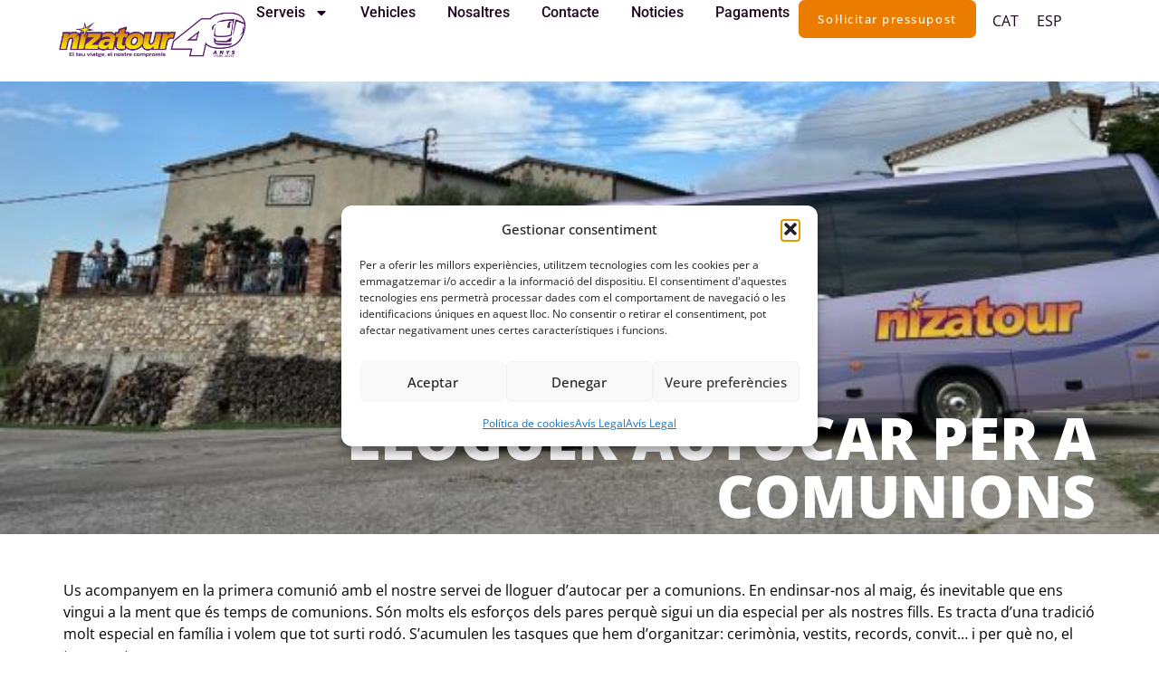

--- FILE ---
content_type: text/html; charset=UTF-8
request_url: https://www.nizatour.es/ca/lloguer-autocar-per-a-comunions/
body_size: 22381
content:
<!doctype html>
<html lang="ca" prefix="og: https://ogp.me/ns#">
<head>
	<meta charset="UTF-8">
		<meta name="viewport" content="width=device-width, initial-scale=1">
	<link rel="profile" href="https://gmpg.org/xfn/11">
	<!-- Start cookieyes banner --> 
	<script id="cookieyes" type="text/javascript" src="https://cdn-cookieyes.com/client_data/4563064e8fb83e7e9a2b6de7/script.js"></script> 
	<!-- End cookieyes banner -->
	
<!-- Search Engine Optimization by Rank Math - https://rankmath.com/ -->
<title>Lloguer autocar per a comunions - nizatour.es</title>
<meta name="robots" content="index, follow, max-snippet:-1, max-video-preview:-1, max-image-preview:large"/>
<link rel="canonical" href="https://www.nizatour.es/ca/lloguer-autocar-per-a-comunions/" />
<meta property="og:locale" content="ca_ES" />
<meta property="og:type" content="article" />
<meta property="og:title" content="Lloguer autocar per a comunions - nizatour.es" />
<meta property="og:description" content="Us acompanyem en la primera comunió amb el nostre servei de lloguer d&#8217;autocar per a comunions. En endinsar-nos al maig, és inevitable que ens vingui a la ment que és temps de comunions. Són molts els esforços dels pares perquè sigui un dia especial per als nostres fills. Es tracta d&#8217;una tradició molt especial en [&hellip;]" />
<meta property="og:url" content="https://www.nizatour.es/ca/lloguer-autocar-per-a-comunions/" />
<meta property="og:site_name" content="Nizatour" />
<meta property="article:section" content="Noticies" />
<meta property="og:updated_time" content="2025-01-20T18:28:32+01:00" />
<meta property="og:image" content="https://www.nizatour.es/wp-content/uploads/2023/05/alquiler-autocar-para-comuniones-e1683184653394.jpeg" />
<meta property="og:image:secure_url" content="https://www.nizatour.es/wp-content/uploads/2023/05/alquiler-autocar-para-comuniones-e1683184653394.jpeg" />
<meta property="og:image:width" content="1024" />
<meta property="og:image:height" content="768" />
<meta property="og:image:alt" content="Lloguer autocar per a comunions" />
<meta property="og:image:type" content="image/jpeg" />
<meta property="article:published_time" content="2023-05-04T09:18:04+02:00" />
<meta property="article:modified_time" content="2025-01-20T18:28:32+01:00" />
<meta name="twitter:card" content="summary_large_image" />
<meta name="twitter:title" content="Lloguer autocar per a comunions - nizatour.es" />
<meta name="twitter:description" content="Us acompanyem en la primera comunió amb el nostre servei de lloguer d&#8217;autocar per a comunions. En endinsar-nos al maig, és inevitable que ens vingui a la ment que és temps de comunions. Són molts els esforços dels pares perquè sigui un dia especial per als nostres fills. Es tracta d&#8217;una tradició molt especial en [&hellip;]" />
<meta name="twitter:image" content="https://www.nizatour.es/wp-content/uploads/2023/05/alquiler-autocar-para-comuniones-e1683184653394.jpeg" />
<meta name="twitter:label1" content="Written by" />
<meta name="twitter:data1" content="Analogía Comunicación Digital Xavier Pajares" />
<meta name="twitter:label2" content="Time to read" />
<meta name="twitter:data2" content="1 minute" />
<script type="application/ld+json" class="rank-math-schema">{"@context":"https://schema.org","@graph":[{"@type":["AutoRental","Organization"],"@id":"https://www.nizatour.es/ca/#organization/","name":"Nizatour","url":"https://www.nizatour.es/ca/","logo":{"@type":"ImageObject","@id":"https://www.nizatour.es/ca/#logo/","url":"https://www.nizatour.es/wp-content/uploads/2023/01/cropped-logo-nizatour-png-2.png","contentUrl":"https://www.nizatour.es/wp-content/uploads/2023/01/cropped-logo-nizatour-png-2.png","caption":"Nizatour","inLanguage":"ca","width":"238","height":"59"},"openingHours":["Monday,Tuesday,Wednesday,Thursday,Friday,Saturday,Sunday 09:00-17:00"],"image":{"@id":"https://www.nizatour.es/ca/#logo/"}},{"@type":"WebSite","@id":"https://www.nizatour.es/ca/#website/","url":"https://www.nizatour.es/ca/","name":"Nizatour","publisher":{"@id":"https://www.nizatour.es/ca/#organization/"},"inLanguage":"ca"},{"@type":"ImageObject","@id":"https://www.nizatour.es/wp-content/uploads/2023/05/alquiler-autocar-para-comuniones-e1683184653394.jpeg","url":"https://www.nizatour.es/wp-content/uploads/2023/05/alquiler-autocar-para-comuniones-e1683184653394.jpeg","width":"1024","height":"768","inLanguage":"ca"},{"@type":"BreadcrumbList","@id":"https://www.nizatour.es/ca/lloguer-autocar-per-a-comunions/#breadcrumb","itemListElement":[{"@type":"ListItem","position":"1","item":{"@id":"https://www.nizatour.es","name":"Inicio"}},{"@type":"ListItem","position":"2","item":{"@id":"https://www.nizatour.es/ca/lloguer-autocar-per-a-comunions/","name":"Lloguer autocar per a comunions"}}]},{"@type":"WebPage","@id":"https://www.nizatour.es/ca/lloguer-autocar-per-a-comunions/#webpage","url":"https://www.nizatour.es/ca/lloguer-autocar-per-a-comunions/","name":"Lloguer autocar per a comunions - nizatour.es","datePublished":"2023-05-04T09:18:04+02:00","dateModified":"2025-01-20T18:28:32+01:00","isPartOf":{"@id":"https://www.nizatour.es/ca/#website/"},"primaryImageOfPage":{"@id":"https://www.nizatour.es/wp-content/uploads/2023/05/alquiler-autocar-para-comuniones-e1683184653394.jpeg"},"inLanguage":"ca","breadcrumb":{"@id":"https://www.nizatour.es/ca/lloguer-autocar-per-a-comunions/#breadcrumb"}},{"@type":"Person","@id":"https://www.nizatour.es/ca/author/xavierpajares/","name":"Analog\u00eda Comunicaci\u00f3n Digital Xavier Pajares","url":"https://www.nizatour.es/ca/author/xavierpajares/","image":{"@type":"ImageObject","@id":"https://secure.gravatar.com/avatar/e32fea46ce953c69d7140e8fe21e54b9e40c30d90aa2eefc839cb0ac09a0786a?s=96&amp;d=mm&amp;r=g","url":"https://secure.gravatar.com/avatar/e32fea46ce953c69d7140e8fe21e54b9e40c30d90aa2eefc839cb0ac09a0786a?s=96&amp;d=mm&amp;r=g","caption":"Analog\u00eda Comunicaci\u00f3n Digital Xavier Pajares","inLanguage":"ca"},"worksFor":{"@id":"https://www.nizatour.es/ca/#organization/"}},{"@type":"BlogPosting","headline":"Lloguer autocar per a comunions - nizatour.es","datePublished":"2023-05-04T09:18:04+02:00","dateModified":"2025-01-20T18:28:32+01:00","author":{"@id":"https://www.nizatour.es/ca/author/xavierpajares/","name":"Analog\u00eda Comunicaci\u00f3n Digital Xavier Pajares"},"publisher":{"@id":"https://www.nizatour.es/ca/#organization/"},"description":"Us acompanyem en la primera comuni\u00f3 amb el nostre servei de lloguer d'autocar per a comunions. En endinsar-nos al maig, \u00e9s inevitable que ens vingui a la ment que \u00e9s temps de comunions. S\u00f3n molts els esfor\u00e7os dels pares perqu\u00e8 sigui un dia especial per als nostres fills. Es tracta d'una tradici\u00f3 molt especial en fam\u00edlia i volem que tot surti rod\u00f3. S'acumulen les tasques que hem d'organitzar: cerim\u00f2nia, vestits, records, convit\u2026 i per qu\u00e8 no, el transport.","name":"Lloguer autocar per a comunions - nizatour.es","@id":"https://www.nizatour.es/ca/lloguer-autocar-per-a-comunions/#richSnippet","isPartOf":{"@id":"https://www.nizatour.es/ca/lloguer-autocar-per-a-comunions/#webpage"},"image":{"@id":"https://www.nizatour.es/wp-content/uploads/2023/05/alquiler-autocar-para-comuniones-e1683184653394.jpeg"},"inLanguage":"ca","mainEntityOfPage":{"@id":"https://www.nizatour.es/ca/lloguer-autocar-per-a-comunions/#webpage"}}]}</script>
<!-- /Rank Math WordPress SEO plugin -->

<link rel="alternate" type="application/rss+xml" title="nizatour.es &raquo; Canal d&#039;informació" href="https://www.nizatour.es/ca/feed/" />
<link rel="alternate" type="application/rss+xml" title="nizatour.es &raquo; Canal dels comentaris" href="https://www.nizatour.es/ca/comments/feed/" />
<link rel="alternate" type="application/rss+xml" title="nizatour.es &raquo; Lloguer autocar per a comunions Canal dels comentaris" href="https://www.nizatour.es/ca/lloguer-autocar-per-a-comunions/feed/" />
<link rel="alternate" title="oEmbed (JSON)" type="application/json+oembed" href="https://www.nizatour.es/ca/wp-json/oembed/1.0/embed?url=https%3A%2F%2Fwww.nizatour.es%2Fca%2Flloguer-autocar-per-a-comunions%2F" />
<link rel="alternate" title="oEmbed (XML)" type="text/xml+oembed" href="https://www.nizatour.es/ca/wp-json/oembed/1.0/embed?url=https%3A%2F%2Fwww.nizatour.es%2Fca%2Flloguer-autocar-per-a-comunions%2F&#038;format=xml" />
<style id='wp-img-auto-sizes-contain-inline-css'>
img:is([sizes=auto i],[sizes^="auto," i]){contain-intrinsic-size:3000px 1500px}
/*# sourceURL=wp-img-auto-sizes-contain-inline-css */
</style>
<style id='wp-emoji-styles-inline-css'>

	img.wp-smiley, img.emoji {
		display: inline !important;
		border: none !important;
		box-shadow: none !important;
		height: 1em !important;
		width: 1em !important;
		margin: 0 0.07em !important;
		vertical-align: -0.1em !important;
		background: none !important;
		padding: 0 !important;
	}
/*# sourceURL=wp-emoji-styles-inline-css */
</style>
<link rel='stylesheet' id='wp-block-library-css' href='https://www.nizatour.es/wp-includes/css/dist/block-library/style.min.css?ver=6.9' media='all' />
<style id='global-styles-inline-css'>
:root{--wp--preset--aspect-ratio--square: 1;--wp--preset--aspect-ratio--4-3: 4/3;--wp--preset--aspect-ratio--3-4: 3/4;--wp--preset--aspect-ratio--3-2: 3/2;--wp--preset--aspect-ratio--2-3: 2/3;--wp--preset--aspect-ratio--16-9: 16/9;--wp--preset--aspect-ratio--9-16: 9/16;--wp--preset--color--black: #000000;--wp--preset--color--cyan-bluish-gray: #abb8c3;--wp--preset--color--white: #ffffff;--wp--preset--color--pale-pink: #f78da7;--wp--preset--color--vivid-red: #cf2e2e;--wp--preset--color--luminous-vivid-orange: #ff6900;--wp--preset--color--luminous-vivid-amber: #fcb900;--wp--preset--color--light-green-cyan: #7bdcb5;--wp--preset--color--vivid-green-cyan: #00d084;--wp--preset--color--pale-cyan-blue: #8ed1fc;--wp--preset--color--vivid-cyan-blue: #0693e3;--wp--preset--color--vivid-purple: #9b51e0;--wp--preset--gradient--vivid-cyan-blue-to-vivid-purple: linear-gradient(135deg,rgb(6,147,227) 0%,rgb(155,81,224) 100%);--wp--preset--gradient--light-green-cyan-to-vivid-green-cyan: linear-gradient(135deg,rgb(122,220,180) 0%,rgb(0,208,130) 100%);--wp--preset--gradient--luminous-vivid-amber-to-luminous-vivid-orange: linear-gradient(135deg,rgb(252,185,0) 0%,rgb(255,105,0) 100%);--wp--preset--gradient--luminous-vivid-orange-to-vivid-red: linear-gradient(135deg,rgb(255,105,0) 0%,rgb(207,46,46) 100%);--wp--preset--gradient--very-light-gray-to-cyan-bluish-gray: linear-gradient(135deg,rgb(238,238,238) 0%,rgb(169,184,195) 100%);--wp--preset--gradient--cool-to-warm-spectrum: linear-gradient(135deg,rgb(74,234,220) 0%,rgb(151,120,209) 20%,rgb(207,42,186) 40%,rgb(238,44,130) 60%,rgb(251,105,98) 80%,rgb(254,248,76) 100%);--wp--preset--gradient--blush-light-purple: linear-gradient(135deg,rgb(255,206,236) 0%,rgb(152,150,240) 100%);--wp--preset--gradient--blush-bordeaux: linear-gradient(135deg,rgb(254,205,165) 0%,rgb(254,45,45) 50%,rgb(107,0,62) 100%);--wp--preset--gradient--luminous-dusk: linear-gradient(135deg,rgb(255,203,112) 0%,rgb(199,81,192) 50%,rgb(65,88,208) 100%);--wp--preset--gradient--pale-ocean: linear-gradient(135deg,rgb(255,245,203) 0%,rgb(182,227,212) 50%,rgb(51,167,181) 100%);--wp--preset--gradient--electric-grass: linear-gradient(135deg,rgb(202,248,128) 0%,rgb(113,206,126) 100%);--wp--preset--gradient--midnight: linear-gradient(135deg,rgb(2,3,129) 0%,rgb(40,116,252) 100%);--wp--preset--font-size--small: 13px;--wp--preset--font-size--medium: 20px;--wp--preset--font-size--large: 36px;--wp--preset--font-size--x-large: 42px;--wp--preset--spacing--20: 0.44rem;--wp--preset--spacing--30: 0.67rem;--wp--preset--spacing--40: 1rem;--wp--preset--spacing--50: 1.5rem;--wp--preset--spacing--60: 2.25rem;--wp--preset--spacing--70: 3.38rem;--wp--preset--spacing--80: 5.06rem;--wp--preset--shadow--natural: 6px 6px 9px rgba(0, 0, 0, 0.2);--wp--preset--shadow--deep: 12px 12px 50px rgba(0, 0, 0, 0.4);--wp--preset--shadow--sharp: 6px 6px 0px rgba(0, 0, 0, 0.2);--wp--preset--shadow--outlined: 6px 6px 0px -3px rgb(255, 255, 255), 6px 6px rgb(0, 0, 0);--wp--preset--shadow--crisp: 6px 6px 0px rgb(0, 0, 0);}:root { --wp--style--global--content-size: 800px;--wp--style--global--wide-size: 1200px; }:where(body) { margin: 0; }.wp-site-blocks > .alignleft { float: left; margin-right: 2em; }.wp-site-blocks > .alignright { float: right; margin-left: 2em; }.wp-site-blocks > .aligncenter { justify-content: center; margin-left: auto; margin-right: auto; }:where(.wp-site-blocks) > * { margin-block-start: 24px; margin-block-end: 0; }:where(.wp-site-blocks) > :first-child { margin-block-start: 0; }:where(.wp-site-blocks) > :last-child { margin-block-end: 0; }:root { --wp--style--block-gap: 24px; }:root :where(.is-layout-flow) > :first-child{margin-block-start: 0;}:root :where(.is-layout-flow) > :last-child{margin-block-end: 0;}:root :where(.is-layout-flow) > *{margin-block-start: 24px;margin-block-end: 0;}:root :where(.is-layout-constrained) > :first-child{margin-block-start: 0;}:root :where(.is-layout-constrained) > :last-child{margin-block-end: 0;}:root :where(.is-layout-constrained) > *{margin-block-start: 24px;margin-block-end: 0;}:root :where(.is-layout-flex){gap: 24px;}:root :where(.is-layout-grid){gap: 24px;}.is-layout-flow > .alignleft{float: left;margin-inline-start: 0;margin-inline-end: 2em;}.is-layout-flow > .alignright{float: right;margin-inline-start: 2em;margin-inline-end: 0;}.is-layout-flow > .aligncenter{margin-left: auto !important;margin-right: auto !important;}.is-layout-constrained > .alignleft{float: left;margin-inline-start: 0;margin-inline-end: 2em;}.is-layout-constrained > .alignright{float: right;margin-inline-start: 2em;margin-inline-end: 0;}.is-layout-constrained > .aligncenter{margin-left: auto !important;margin-right: auto !important;}.is-layout-constrained > :where(:not(.alignleft):not(.alignright):not(.alignfull)){max-width: var(--wp--style--global--content-size);margin-left: auto !important;margin-right: auto !important;}.is-layout-constrained > .alignwide{max-width: var(--wp--style--global--wide-size);}body .is-layout-flex{display: flex;}.is-layout-flex{flex-wrap: wrap;align-items: center;}.is-layout-flex > :is(*, div){margin: 0;}body .is-layout-grid{display: grid;}.is-layout-grid > :is(*, div){margin: 0;}body{padding-top: 0px;padding-right: 0px;padding-bottom: 0px;padding-left: 0px;}a:where(:not(.wp-element-button)){text-decoration: underline;}:root :where(.wp-element-button, .wp-block-button__link){background-color: #32373c;border-width: 0;color: #fff;font-family: inherit;font-size: inherit;font-style: inherit;font-weight: inherit;letter-spacing: inherit;line-height: inherit;padding-top: calc(0.667em + 2px);padding-right: calc(1.333em + 2px);padding-bottom: calc(0.667em + 2px);padding-left: calc(1.333em + 2px);text-decoration: none;text-transform: inherit;}.has-black-color{color: var(--wp--preset--color--black) !important;}.has-cyan-bluish-gray-color{color: var(--wp--preset--color--cyan-bluish-gray) !important;}.has-white-color{color: var(--wp--preset--color--white) !important;}.has-pale-pink-color{color: var(--wp--preset--color--pale-pink) !important;}.has-vivid-red-color{color: var(--wp--preset--color--vivid-red) !important;}.has-luminous-vivid-orange-color{color: var(--wp--preset--color--luminous-vivid-orange) !important;}.has-luminous-vivid-amber-color{color: var(--wp--preset--color--luminous-vivid-amber) !important;}.has-light-green-cyan-color{color: var(--wp--preset--color--light-green-cyan) !important;}.has-vivid-green-cyan-color{color: var(--wp--preset--color--vivid-green-cyan) !important;}.has-pale-cyan-blue-color{color: var(--wp--preset--color--pale-cyan-blue) !important;}.has-vivid-cyan-blue-color{color: var(--wp--preset--color--vivid-cyan-blue) !important;}.has-vivid-purple-color{color: var(--wp--preset--color--vivid-purple) !important;}.has-black-background-color{background-color: var(--wp--preset--color--black) !important;}.has-cyan-bluish-gray-background-color{background-color: var(--wp--preset--color--cyan-bluish-gray) !important;}.has-white-background-color{background-color: var(--wp--preset--color--white) !important;}.has-pale-pink-background-color{background-color: var(--wp--preset--color--pale-pink) !important;}.has-vivid-red-background-color{background-color: var(--wp--preset--color--vivid-red) !important;}.has-luminous-vivid-orange-background-color{background-color: var(--wp--preset--color--luminous-vivid-orange) !important;}.has-luminous-vivid-amber-background-color{background-color: var(--wp--preset--color--luminous-vivid-amber) !important;}.has-light-green-cyan-background-color{background-color: var(--wp--preset--color--light-green-cyan) !important;}.has-vivid-green-cyan-background-color{background-color: var(--wp--preset--color--vivid-green-cyan) !important;}.has-pale-cyan-blue-background-color{background-color: var(--wp--preset--color--pale-cyan-blue) !important;}.has-vivid-cyan-blue-background-color{background-color: var(--wp--preset--color--vivid-cyan-blue) !important;}.has-vivid-purple-background-color{background-color: var(--wp--preset--color--vivid-purple) !important;}.has-black-border-color{border-color: var(--wp--preset--color--black) !important;}.has-cyan-bluish-gray-border-color{border-color: var(--wp--preset--color--cyan-bluish-gray) !important;}.has-white-border-color{border-color: var(--wp--preset--color--white) !important;}.has-pale-pink-border-color{border-color: var(--wp--preset--color--pale-pink) !important;}.has-vivid-red-border-color{border-color: var(--wp--preset--color--vivid-red) !important;}.has-luminous-vivid-orange-border-color{border-color: var(--wp--preset--color--luminous-vivid-orange) !important;}.has-luminous-vivid-amber-border-color{border-color: var(--wp--preset--color--luminous-vivid-amber) !important;}.has-light-green-cyan-border-color{border-color: var(--wp--preset--color--light-green-cyan) !important;}.has-vivid-green-cyan-border-color{border-color: var(--wp--preset--color--vivid-green-cyan) !important;}.has-pale-cyan-blue-border-color{border-color: var(--wp--preset--color--pale-cyan-blue) !important;}.has-vivid-cyan-blue-border-color{border-color: var(--wp--preset--color--vivid-cyan-blue) !important;}.has-vivid-purple-border-color{border-color: var(--wp--preset--color--vivid-purple) !important;}.has-vivid-cyan-blue-to-vivid-purple-gradient-background{background: var(--wp--preset--gradient--vivid-cyan-blue-to-vivid-purple) !important;}.has-light-green-cyan-to-vivid-green-cyan-gradient-background{background: var(--wp--preset--gradient--light-green-cyan-to-vivid-green-cyan) !important;}.has-luminous-vivid-amber-to-luminous-vivid-orange-gradient-background{background: var(--wp--preset--gradient--luminous-vivid-amber-to-luminous-vivid-orange) !important;}.has-luminous-vivid-orange-to-vivid-red-gradient-background{background: var(--wp--preset--gradient--luminous-vivid-orange-to-vivid-red) !important;}.has-very-light-gray-to-cyan-bluish-gray-gradient-background{background: var(--wp--preset--gradient--very-light-gray-to-cyan-bluish-gray) !important;}.has-cool-to-warm-spectrum-gradient-background{background: var(--wp--preset--gradient--cool-to-warm-spectrum) !important;}.has-blush-light-purple-gradient-background{background: var(--wp--preset--gradient--blush-light-purple) !important;}.has-blush-bordeaux-gradient-background{background: var(--wp--preset--gradient--blush-bordeaux) !important;}.has-luminous-dusk-gradient-background{background: var(--wp--preset--gradient--luminous-dusk) !important;}.has-pale-ocean-gradient-background{background: var(--wp--preset--gradient--pale-ocean) !important;}.has-electric-grass-gradient-background{background: var(--wp--preset--gradient--electric-grass) !important;}.has-midnight-gradient-background{background: var(--wp--preset--gradient--midnight) !important;}.has-small-font-size{font-size: var(--wp--preset--font-size--small) !important;}.has-medium-font-size{font-size: var(--wp--preset--font-size--medium) !important;}.has-large-font-size{font-size: var(--wp--preset--font-size--large) !important;}.has-x-large-font-size{font-size: var(--wp--preset--font-size--x-large) !important;}
:root :where(.wp-block-pullquote){font-size: 1.5em;line-height: 1.6;}
/*# sourceURL=global-styles-inline-css */
</style>
<link rel='stylesheet' id='wpml-legacy-horizontal-list-0-css' href='https://www.nizatour.es/wp-content/plugins/sitepress-multilingual-cms/templates/language-switchers/legacy-list-horizontal/style.min.css?ver=1' media='all' />
<style id='wpml-legacy-horizontal-list-0-inline-css'>
.wpml-ls-statics-footer a, .wpml-ls-statics-footer .wpml-ls-sub-menu a, .wpml-ls-statics-footer .wpml-ls-sub-menu a:link, .wpml-ls-statics-footer li:not(.wpml-ls-current-language) .wpml-ls-link, .wpml-ls-statics-footer li:not(.wpml-ls-current-language) .wpml-ls-link:link {color:#444444;background-color:#ffffff;}.wpml-ls-statics-footer .wpml-ls-sub-menu a:hover,.wpml-ls-statics-footer .wpml-ls-sub-menu a:focus, .wpml-ls-statics-footer .wpml-ls-sub-menu a:link:hover, .wpml-ls-statics-footer .wpml-ls-sub-menu a:link:focus {color:#000000;background-color:#eeeeee;}.wpml-ls-statics-footer .wpml-ls-current-language > a {color:#444444;background-color:#ffffff;}.wpml-ls-statics-footer .wpml-ls-current-language:hover>a, .wpml-ls-statics-footer .wpml-ls-current-language>a:focus {color:#000000;background-color:#eeeeee;}
/*# sourceURL=wpml-legacy-horizontal-list-0-inline-css */
</style>
<link rel='stylesheet' id='cmplz-general-css' href='https://www.nizatour.es/wp-content/plugins/complianz-gdpr/assets/css/cookieblocker.min.css?ver=1765961017' media='all' />
<link rel='stylesheet' id='hello-elementor-css' href='https://www.nizatour.es/wp-content/themes/hello-elementor/assets/css/reset.css?ver=3.4.5' media='all' />
<link rel='stylesheet' id='hello-elementor-theme-style-css' href='https://www.nizatour.es/wp-content/themes/hello-elementor/assets/css/theme.css?ver=3.4.5' media='all' />
<link rel='stylesheet' id='hello-elementor-header-footer-css' href='https://www.nizatour.es/wp-content/themes/hello-elementor/assets/css/header-footer.css?ver=3.4.5' media='all' />
<link rel='stylesheet' id='elementor-frontend-css' href='https://www.nizatour.es/wp-content/uploads/elementor/css/custom-frontend.min.css?ver=1768380921' media='all' />
<style id='elementor-frontend-inline-css'>
.elementor-2658 .elementor-element.elementor-element-7d9b474:not(.elementor-motion-effects-element-type-background), .elementor-2658 .elementor-element.elementor-element-7d9b474 > .elementor-motion-effects-container > .elementor-motion-effects-layer{background-image:url("https://www.nizatour.es/wp-content/uploads/2023/05/alquiler-autocar-para-comuniones-e1683184653394.jpeg");}
/*# sourceURL=elementor-frontend-inline-css */
</style>
<link rel='stylesheet' id='elementor-post-6-css' href='https://www.nizatour.es/wp-content/uploads/elementor/css/post-6.css?ver=1768380921' media='all' />
<link rel='stylesheet' id='widget-image-css' href='https://www.nizatour.es/wp-content/plugins/elementor/assets/css/widget-image.min.css?ver=3.34.1' media='all' />
<link rel='stylesheet' id='widget-nav-menu-css' href='https://www.nizatour.es/wp-content/uploads/elementor/css/custom-pro-widget-nav-menu.min.css?ver=1768380921' media='all' />
<link rel='stylesheet' id='widget-heading-css' href='https://www.nizatour.es/wp-content/plugins/elementor/assets/css/widget-heading.min.css?ver=3.34.1' media='all' />
<link rel='stylesheet' id='widget-social-icons-css' href='https://www.nizatour.es/wp-content/plugins/elementor/assets/css/widget-social-icons.min.css?ver=3.34.1' media='all' />
<link rel='stylesheet' id='e-apple-webkit-css' href='https://www.nizatour.es/wp-content/uploads/elementor/css/custom-apple-webkit.min.css?ver=1768380921' media='all' />
<link rel='stylesheet' id='widget-icon-list-css' href='https://www.nizatour.es/wp-content/uploads/elementor/css/custom-widget-icon-list.min.css?ver=1768380921' media='all' />
<link rel='stylesheet' id='widget-google_maps-css' href='https://www.nizatour.es/wp-content/plugins/elementor/assets/css/widget-google_maps.min.css?ver=3.34.1' media='all' />
<link rel='stylesheet' id='elementor-post-995-css' href='https://www.nizatour.es/wp-content/uploads/elementor/css/post-995.css?ver=1768380922' media='all' />
<link rel='stylesheet' id='elementor-post-1105-css' href='https://www.nizatour.es/wp-content/uploads/elementor/css/post-1105.css?ver=1768380923' media='all' />
<link rel='stylesheet' id='elementor-post-2658-css' href='https://www.nizatour.es/wp-content/uploads/elementor/css/post-2658.css?ver=1768380923' media='all' />
<link rel='stylesheet' id='hello-elementor-child-style-css' href='https://www.nizatour.es/wp-content/themes/hello-theme-child-master/style.css?ver=1.0.0' media='all' />
<link rel='stylesheet' id='elementor-gf-local-opensans-css' href='https://www.nizatour.es/wp-content/uploads/elementor/google-fonts/css/opensans.css?ver=1742807752' media='all' />
<link rel='stylesheet' id='elementor-gf-local-robotoslab-css' href='https://www.nizatour.es/wp-content/uploads/elementor/google-fonts/css/robotoslab.css?ver=1742807756' media='all' />
<link rel='stylesheet' id='elementor-gf-local-roboto-css' href='https://www.nizatour.es/wp-content/uploads/elementor/google-fonts/css/roboto.css?ver=1742807767' media='all' />
<script id="wpml-cookie-js-extra">
var wpml_cookies = {"wp-wpml_current_language":{"value":"ca","expires":1,"path":"/"}};
var wpml_cookies = {"wp-wpml_current_language":{"value":"ca","expires":1,"path":"/"}};
//# sourceURL=wpml-cookie-js-extra
</script>
<script src="https://www.nizatour.es/wp-content/plugins/sitepress-multilingual-cms/res/js/cookies/language-cookie.js?ver=486900" id="wpml-cookie-js" defer data-wp-strategy="defer"></script>
<script src="https://www.nizatour.es/wp-includes/js/jquery/jquery.min.js?ver=3.7.1" id="jquery-core-js"></script>
<script src="https://www.nizatour.es/wp-includes/js/jquery/jquery-migrate.min.js?ver=3.4.1" id="jquery-migrate-js"></script>
<link rel="https://api.w.org/" href="https://www.nizatour.es/ca/wp-json/" /><link rel="alternate" title="JSON" type="application/json" href="https://www.nizatour.es/ca/wp-json/wp/v2/posts/2852" /><link rel="EditURI" type="application/rsd+xml" title="RSD" href="https://www.nizatour.es/xmlrpc.php?rsd" />
<meta name="generator" content="WordPress 6.9" />
<link rel='shortlink' href='https://www.nizatour.es/ca/?p=2852' />
<meta name="generator" content="WPML ver:4.8.6 stt:8,2;" />
			<style>.cmplz-hidden {
					display: none !important;
				}</style><meta name="generator" content="Elementor 3.34.1; features: e_font_icon_svg, additional_custom_breakpoints; settings: css_print_method-external, google_font-enabled, font_display-swap">
<style>
	.swiper-button-prev{
	background-image: url(https://www.nizatour.es/wp-content/uploads/2023/01/Vector-3.png) !important;
		width: 30px;
    border-radius: 50%;
    height: 30px;
		background-size: contain;
		transition: all .25s ease-in-out;
	}
.swiper-button-next{
  background-image: url(https://www.nizatour.es/wp-content/uploads/2023/01/Vector-1-3.png) !important;
	width: 30px;
  border-radius: 50%;
  height: 30px;
	background-size: contain;
	transition: all .25s ease-in-out;
}
	.swiper-pagination {
    bottom: -50px !important;
}
	.swiper-button-prev:hover,
	.swiper-button-next:hover{
		transform: scale(1.2); 
	}
	
.swiper-button-prev::after,
.swiper-button-next::after{
		display: none;
	}
	
	.mySwiper{
		padding: 0 2%;
	}
	.flotas .superior,
	.flotas .inferior,
	.flotas .etiquetas,
	.flotas .etiqueta{
		display: flex;
		font-family: 'Open Sans';
	}
	.flotas .superior{
		justify-content: start;
		margin-top: .5rem;
	}
	
	.flotas .inferior{
		justify-content: space-between;
	}
	.flotas .titulo_clase h2{
		font-size: 1.5rem;
		font-weight: 800;
		margin: 0;
	}
	
	.flotas .titulo_clase p{
		font-size: 1.2rem;
		font-weight: 200;
		text-transform: uppercase;
		margin: 0;
	}
	
	.flotas .autocar{
		object-fit: contain;
				height: 40vh;
	}
	
	.flotas .etiquetas{
    display: flex;
		margin-bottom: .5rem;
}

	.flotas .etiqueta{
    display: flex;
    justify-content: center;
    align-items: center;
    color: white;
    width: 6rem;
    margin-right: .5rem;
    background-color: #853186;
    height: 1.6rem;
}

	.flotas .etiqueta img{
    width: 10px;
    margin-right: .5rem;
}

	.flotas .etiqueta p{
		font-size: .7rem;
    margin-bottom: 0;
		font-weight: 400;
}
	
	.flotas .inferior a{
		height: 2.5rem;
    width: 25%;
		display: flex;
		align-items: center;
		justify-content: center;
  	border-radius: .5em;
  	background-color: #EA7C00;
  	color: white;
  	text-decoration: none;
  	font-size: .8rem;
		text-transform: uppercase;
		font-weight: 300;
		transition: all .25s ease-in-out;
		border: 2px solid #EA7C00;
 	}
	
	.flotas .inferior a:hover{
		background-color: rgba(0,0,0,0);
		color: #EA7C00;
		transform: scale(.9);
	}
	
	@media(max-width: 1024px){
		.flotas .inferior a {
    height: 2rem;
}
		.flotas .titulo_clase h2{
		font-size: 1rem;
	}
	
	.flotas .titulo_clase p{
		font-size: .8rem;
	}
	}
</style>
<link rel="icon" href="https://www.nizatour.es/wp-content/uploads/2024/09/favicon.ico">
			<style>
				.e-con.e-parent:nth-of-type(n+4):not(.e-lazyloaded):not(.e-no-lazyload),
				.e-con.e-parent:nth-of-type(n+4):not(.e-lazyloaded):not(.e-no-lazyload) * {
					background-image: none !important;
				}
				@media screen and (max-height: 1024px) {
					.e-con.e-parent:nth-of-type(n+3):not(.e-lazyloaded):not(.e-no-lazyload),
					.e-con.e-parent:nth-of-type(n+3):not(.e-lazyloaded):not(.e-no-lazyload) * {
						background-image: none !important;
					}
				}
				@media screen and (max-height: 640px) {
					.e-con.e-parent:nth-of-type(n+2):not(.e-lazyloaded):not(.e-no-lazyload),
					.e-con.e-parent:nth-of-type(n+2):not(.e-lazyloaded):not(.e-no-lazyload) * {
						background-image: none !important;
					}
				}
			</style>
			<link rel="icon" href="https://www.nizatour.es/wp-content/uploads/2024/09/favicon-150x150.ico" sizes="32x32" />
<link rel="icon" href="https://www.nizatour.es/wp-content/uploads/2024/09/favicon.ico" sizes="192x192" />
<link rel="apple-touch-icon" href="https://www.nizatour.es/wp-content/uploads/2024/09/favicon.ico" />
<meta name="msapplication-TileImage" content="https://www.nizatour.es/wp-content/uploads/2024/09/favicon.ico" />
		<style id="wp-custom-css">
			.elementor-320 .elementor-element.elementor-element-d19cbc6 label{display:inline}
.cky-consent-container{display:none !important}		</style>
		</head>
<body data-cmplz=1 class="wp-singular post-template-default single single-post postid-2852 single-format-standard wp-custom-logo wp-embed-responsive wp-theme-hello-elementor wp-child-theme-hello-theme-child-master hello-elementor-default elementor-default elementor-kit-6 elementor-page-2658">


<a class="skip-link screen-reader-text" href="#content">
	Vés al contingut</a>

		<header data-elementor-type="header" data-elementor-id="995" class="elementor elementor-995 elementor-21 elementor-location-header" data-elementor-post-type="elementor_library">
			<header class="elementor-element elementor-element-6b615cdb e-con-full e-flex e-con e-parent" data-id="6b615cdb" data-element_type="container" data-settings="{&quot;background_background&quot;:&quot;classic&quot;}">
		<div class="elementor-element elementor-element-16854631 e-con-full e-flex e-con e-child" data-id="16854631" data-element_type="container">
				<div class="elementor-element elementor-element-57d6714 elementor-widget elementor-widget-theme-site-logo elementor-widget-image" data-id="57d6714" data-element_type="widget" data-widget_type="theme-site-logo.default">
				<div class="elementor-widget-container">
											<a href="https://www.nizatour.es/ca/">
			<img width="400" height="150" src="https://www.nizatour.es/wp-content/uploads/2023/01/Logo-40-anys-Nizatour.png" class="attachment-full size-full wp-image-18682" alt="" srcset="https://www.nizatour.es/wp-content/uploads/2023/01/Logo-40-anys-Nizatour.png 400w, https://www.nizatour.es/wp-content/uploads/2023/01/Logo-40-anys-Nizatour-300x113.png 300w" sizes="(max-width: 400px) 100vw, 400px" />				</a>
											</div>
				</div>
				</div>
		<div class="elementor-element elementor-element-35b07e9f e-con-full e-flex e-con e-child" data-id="35b07e9f" data-element_type="container">
				<div class="elementor-element elementor-element-14ac2a44 elementor-nav-menu--stretch elementor-widget__width-auto elementor-nav-menu__text-align-center elementor-hidden-tablet elementor-hidden-mobile_extra elementor-hidden-mobile elementor-nav-menu--dropdown-tablet elementor-nav-menu--toggle elementor-nav-menu--burger elementor-widget elementor-widget-nav-menu" data-id="14ac2a44" data-element_type="widget" data-settings="{&quot;full_width&quot;:&quot;stretch&quot;,&quot;layout&quot;:&quot;horizontal&quot;,&quot;submenu_icon&quot;:{&quot;value&quot;:&quot;&lt;svg aria-hidden=\&quot;true\&quot; class=\&quot;e-font-icon-svg e-fas-caret-down\&quot; viewBox=\&quot;0 0 320 512\&quot; xmlns=\&quot;http:\/\/www.w3.org\/2000\/svg\&quot;&gt;&lt;path d=\&quot;M31.3 192h257.3c17.8 0 26.7 21.5 14.1 34.1L174.1 354.8c-7.8 7.8-20.5 7.8-28.3 0L17.2 226.1C4.6 213.5 13.5 192 31.3 192z\&quot;&gt;&lt;\/path&gt;&lt;\/svg&gt;&quot;,&quot;library&quot;:&quot;fa-solid&quot;},&quot;toggle&quot;:&quot;burger&quot;}" data-widget_type="nav-menu.default">
				<div class="elementor-widget-container">
								<nav aria-label="Menú" class="elementor-nav-menu--main elementor-nav-menu__container elementor-nav-menu--layout-horizontal e--pointer-none">
				<ul id="menu-1-14ac2a44" class="elementor-nav-menu"><li class="menu-item menu-item-type-custom menu-item-object-custom menu-item-has-children menu-item-1137"><a href="#" class="elementor-item elementor-item-anchor">Serveis</a>
<ul class="sub-menu elementor-nav-menu--dropdown">
	<li class="menu-item menu-item-type-custom menu-item-object-custom menu-item-1138"><a href="/ca/servicios/circuits-i-excursions/" class="elementor-sub-item">Circuits i excursions</a></li>
	<li class="menu-item menu-item-type-custom menu-item-object-custom menu-item-1139"><a href="/ca/servicios/esdeveniments-per-a-empreses/" class="elementor-sub-item">Esdeveniments per a empreses</a></li>
	<li class="menu-item menu-item-type-custom menu-item-object-custom menu-item-1140"><a href="/ca/servicios/transport-escolar/" class="elementor-sub-item">Transport escolar</a></li>
	<li class="menu-item menu-item-type-custom menu-item-object-custom menu-item-1141"><a href="/ca/servicios/esdeveniments-esportius-i-culturals/" class="elementor-sub-item">Esdeveniments esportius i culturals</a></li>
	<li class="menu-item menu-item-type-post_type menu-item-object-page menu-item-1217"><a href="https://www.nizatour.es/ca/visor-rutes-escolars/" class="elementor-sub-item">Visor rutes escolars</a></li>
</ul>
</li>
<li class="menu-item menu-item-type-post_type menu-item-object-page menu-item-1143"><a href="https://www.nizatour.es/ca/vehicles/" class="elementor-item">Vehicles</a></li>
<li class="menu-item menu-item-type-post_type menu-item-object-page menu-item-1144"><a href="https://www.nizatour.es/ca/empresa-de-lloguer-autocars/" class="elementor-item">Nosaltres</a></li>
<li class="menu-item menu-item-type-post_type menu-item-object-page menu-item-1145"><a href="https://www.nizatour.es/ca/contacte/" class="elementor-item">Contacte</a></li>
<li class="menu-item menu-item-type-post_type menu-item-object-page menu-item-2831"><a href="https://www.nizatour.es/ca/noticies/" class="elementor-item">Noticies</a></li>
<li class="menu-item menu-item-type-post_type menu-item-object-page menu-item-1146"><a href="https://www.nizatour.es/ca/pagaments/" class="elementor-item">Pagaments</a></li>
</ul>			</nav>
					<div class="elementor-menu-toggle" role="button" tabindex="0" aria-label="Commuta el menú" aria-expanded="false">
			<svg aria-hidden="true" role="presentation" class="elementor-menu-toggle__icon--open e-font-icon-svg e-eicon-menu-bar" viewBox="0 0 1000 1000" xmlns="http://www.w3.org/2000/svg"><path d="M104 333H896C929 333 958 304 958 271S929 208 896 208H104C71 208 42 237 42 271S71 333 104 333ZM104 583H896C929 583 958 554 958 521S929 458 896 458H104C71 458 42 487 42 521S71 583 104 583ZM104 833H896C929 833 958 804 958 771S929 708 896 708H104C71 708 42 737 42 771S71 833 104 833Z"></path></svg><svg aria-hidden="true" role="presentation" class="elementor-menu-toggle__icon--close e-font-icon-svg e-eicon-close" viewBox="0 0 1000 1000" xmlns="http://www.w3.org/2000/svg"><path d="M742 167L500 408 258 167C246 154 233 150 217 150 196 150 179 158 167 167 154 179 150 196 150 212 150 229 154 242 171 254L408 500 167 742C138 771 138 800 167 829 196 858 225 858 254 829L496 587 738 829C750 842 767 846 783 846 800 846 817 842 829 829 842 817 846 804 846 783 846 767 842 750 829 737L588 500 833 258C863 229 863 200 833 171 804 137 775 137 742 167Z"></path></svg>		</div>
					<nav class="elementor-nav-menu--dropdown elementor-nav-menu__container" aria-hidden="true">
				<ul id="menu-2-14ac2a44" class="elementor-nav-menu"><li class="menu-item menu-item-type-custom menu-item-object-custom menu-item-has-children menu-item-1137"><a href="#" class="elementor-item elementor-item-anchor" tabindex="-1">Serveis</a>
<ul class="sub-menu elementor-nav-menu--dropdown">
	<li class="menu-item menu-item-type-custom menu-item-object-custom menu-item-1138"><a href="/ca/servicios/circuits-i-excursions/" class="elementor-sub-item" tabindex="-1">Circuits i excursions</a></li>
	<li class="menu-item menu-item-type-custom menu-item-object-custom menu-item-1139"><a href="/ca/servicios/esdeveniments-per-a-empreses/" class="elementor-sub-item" tabindex="-1">Esdeveniments per a empreses</a></li>
	<li class="menu-item menu-item-type-custom menu-item-object-custom menu-item-1140"><a href="/ca/servicios/transport-escolar/" class="elementor-sub-item" tabindex="-1">Transport escolar</a></li>
	<li class="menu-item menu-item-type-custom menu-item-object-custom menu-item-1141"><a href="/ca/servicios/esdeveniments-esportius-i-culturals/" class="elementor-sub-item" tabindex="-1">Esdeveniments esportius i culturals</a></li>
	<li class="menu-item menu-item-type-post_type menu-item-object-page menu-item-1217"><a href="https://www.nizatour.es/ca/visor-rutes-escolars/" class="elementor-sub-item" tabindex="-1">Visor rutes escolars</a></li>
</ul>
</li>
<li class="menu-item menu-item-type-post_type menu-item-object-page menu-item-1143"><a href="https://www.nizatour.es/ca/vehicles/" class="elementor-item" tabindex="-1">Vehicles</a></li>
<li class="menu-item menu-item-type-post_type menu-item-object-page menu-item-1144"><a href="https://www.nizatour.es/ca/empresa-de-lloguer-autocars/" class="elementor-item" tabindex="-1">Nosaltres</a></li>
<li class="menu-item menu-item-type-post_type menu-item-object-page menu-item-1145"><a href="https://www.nizatour.es/ca/contacte/" class="elementor-item" tabindex="-1">Contacte</a></li>
<li class="menu-item menu-item-type-post_type menu-item-object-page menu-item-2831"><a href="https://www.nizatour.es/ca/noticies/" class="elementor-item" tabindex="-1">Noticies</a></li>
<li class="menu-item menu-item-type-post_type menu-item-object-page menu-item-1146"><a href="https://www.nizatour.es/ca/pagaments/" class="elementor-item" tabindex="-1">Pagaments</a></li>
</ul>			</nav>
						</div>
				</div>
				<div class="elementor-element elementor-element-1ad19c2f elementor-widget__width-auto elementor-hidden-tablet elementor-hidden-mobile elementor-hidden-mobile_extra elementor-widget elementor-widget-button" data-id="1ad19c2f" data-element_type="widget" data-widget_type="button.default">
				<div class="elementor-widget-container">
									<div class="elementor-button-wrapper">
					<a class="elementor-button elementor-button-link elementor-size-sm" href="/ca/sollicitar-presupost/">
						<span class="elementor-button-content-wrapper">
									<span class="elementor-button-text">Sol·licitar pressupost</span>
					</span>
					</a>
				</div>
								</div>
				</div>
				<div class="elementor-element elementor-element-9c33e9d elementor-hidden-desktop elementor-widget elementor-widget-image" data-id="9c33e9d" data-element_type="widget" data-widget_type="image.default">
				<div class="elementor-widget-container">
															<img width="150" height="150" src="https://www.nizatour.es/wp-content/uploads/2023/01/menu-150x150.png" class="attachment-thumbnail size-thumbnail wp-image-873" alt="Menú Hamburguesa" srcset="https://www.nizatour.es/wp-content/uploads/2023/01/menu-150x150.png 150w, https://www.nizatour.es/wp-content/uploads/2023/01/menu-300x300.png 300w, https://www.nizatour.es/wp-content/uploads/2023/01/menu.png 512w" sizes="(max-width: 150px) 100vw, 150px" />															</div>
				</div>
				<div class="elementor-element elementor-element-d30d6ec elementor-widget elementor-widget-wpml-language-switcher" data-id="d30d6ec" data-element_type="widget" data-widget_type="wpml-language-switcher.default">
				<div class="elementor-widget-container">
					<div class="wpml-elementor-ls">
<div class="wpml-ls-statics-shortcode_actions wpml-ls wpml-ls-legacy-list-horizontal">
	<ul role="menu"><li class="wpml-ls-slot-shortcode_actions wpml-ls-item wpml-ls-item-ca wpml-ls-current-language wpml-ls-first-item wpml-ls-item-legacy-list-horizontal" role="none">
				<a href="https://www.nizatour.es/ca/lloguer-autocar-per-a-comunions/" class="wpml-ls-link" role="menuitem" >
                    <span class="wpml-ls-native" role="menuitem">CAT</span></a>
			</li><li class="wpml-ls-slot-shortcode_actions wpml-ls-item wpml-ls-item-es wpml-ls-last-item wpml-ls-item-legacy-list-horizontal" role="none">
				<a href="https://www.nizatour.es/alquiler-autocar-para-comuniones/" class="wpml-ls-link" role="menuitem"  aria-label="Switch to ESP" title="Switch to ESP" >
                    <span class="wpml-ls-display">ESP</span></a>
			</li></ul>
</div>
</div>				</div>
				</div>
				</div>
				</header>
				</header>
				<div data-elementor-type="single-post" data-elementor-id="2658" class="elementor elementor-2658 elementor-location-single post-2852 post type-post status-publish format-standard has-post-thumbnail hentry category-noticies category-sin-categorizar" data-elementor-post-type="elementor_library">
			<div class="elementor-element elementor-element-7d9b474 e-flex e-con-boxed e-con e-parent" data-id="7d9b474" data-element_type="container" data-settings="{&quot;background_background&quot;:&quot;classic&quot;}">
					<div class="e-con-inner">
				<div class="elementor-element elementor-element-1a9c78a elementor-widget elementor-widget-heading" data-id="1a9c78a" data-element_type="widget" data-widget_type="heading.default">
				<div class="elementor-widget-container">
					<h1 class="elementor-heading-title elementor-size-default">Lloguer autocar per a comunions</h1>				</div>
				</div>
					</div>
				</div>
		<div class="elementor-element elementor-element-66250be e-flex e-con-boxed e-con e-parent" data-id="66250be" data-element_type="container">
					<div class="e-con-inner">
				<div class="elementor-element elementor-element-d05fa0c elementor-widget elementor-widget-theme-post-content" data-id="d05fa0c" data-element_type="widget" data-widget_type="theme-post-content.default">
				<div class="elementor-widget-container">
					
<p>Us acompanyem en la primera comunió amb el nostre servei de lloguer d&#8217;autocar per a comunions. En endinsar-nos al maig, és inevitable que ens vingui a la ment que és temps de comunions. Són molts els esforços dels pares perquè sigui un dia especial per als nostres fills. Es tracta d&#8217;una tradició molt especial en família i volem que tot surti rodó. S&#8217;acumulen les tasques que hem d&#8217;organitzar: cerimònia, vestits, records, convit… i per què no, el transport.</p>



<p>Estàs pensant a llogar un autocar per a la celebració de la comunió del teu fill o filla?<strong>&nbsp;<a href="https://www.nizatour.es/ca/" target="_blank" rel="noreferrer noopener">Nizatour</a></strong>&nbsp;s&#8217;adapta a les vostres necessitats de lloguer autocar per a comunions. Tant si preferiu realitzar el convit lluny de la ciutat, en un lloc tranquil envoltat de naturalesa com si el voleu fer en el centre&nbsp;de la ciutat, us ajudem a organitzar i facilitar el transport als vostres convidats perquè no hagin de preocupar-se de la localització i perquè tots arribin puntuals.</p>



<p>Disposem d&#8217;una <strong><a href="https://www.nizatour.es/ca/vehicles/" target="_blank" rel="noreferrer noopener">àmplia flota de vehicles</a></strong> per a lloguer d&#8217;autocar, des dels més petits de 20 places fins als més grans i espectaculars de 71 places. Cal recordar que tots ells disposen de connexió wifi perquè puguin compartir l&#8217;esdeveniment amb tots els seus amics.</p>



<p>L&#8217;objectiu és que gaudiu al màxim d&#8217;aquest dia amb els teus i treure preocupacions. Les emocions estaran a flor de pell i els nervis a vegades poden gastar-nos una mala passada. El nostre equip pot assessorar-vos en el lloguer d&#8217;autocar per a comunions i podeu <strong><a href="https://www.nizatour.es/ca/sollicitar-presupost/" target="_blank" rel="noreferrer noopener">sol·licitar un pressupost</a></strong> sense cap compromís o bé truqui’ns al telèfon <strong><a href="tel:934741790" target="_blank" rel="noreferrer noopener">934741790</a></strong> si preferiu parlar amb nosaltres personalment.</p>



<p>Amb més de tres dècades d&#8217;experiència en el lloguer d&#8217;autocar, som la solució a les seves necessitats de lloguer d&#8217;autocars per a comunions i oferim un servei d&#8217;alta qualitat. Estem encantats d&#8217;estar a la vostra disposició perquè la celebració sigui inoblidable.<br><br>Nizatour<br>Molins de Rei, 4 maig 2023</p>
				</div>
				</div>
					</div>
				</div>
				</div>
				<footer data-elementor-type="footer" data-elementor-id="1105" class="elementor elementor-1105 elementor-701 elementor-location-footer" data-elementor-post-type="elementor_library">
			<div class="elementor-element elementor-element-29777115 e-con-full e-flex e-con e-parent" data-id="29777115" data-element_type="container">
		<div class="elementor-element elementor-element-e3bd7d0 e-con-full e-flex e-con e-child" data-id="e3bd7d0" data-element_type="container">
		<div class="elementor-element elementor-element-280a64af e-con-full e-flex e-con e-child" data-id="280a64af" data-element_type="container" data-settings="{&quot;background_background&quot;:&quot;classic&quot;}">
				<div class="elementor-element elementor-element-78e0822 elementor-widget elementor-widget-heading" data-id="78e0822" data-element_type="widget" data-widget_type="heading.default">
				<div class="elementor-widget-container">
					<h2 class="elementor-heading-title elementor-size-default">No et perdis cap novetat</h2>				</div>
				</div>
				<div class="elementor-element elementor-element-7b8f2663 elementor-widget elementor-widget-heading" data-id="7b8f2663" data-element_type="widget" data-widget_type="heading.default">
				<div class="elementor-widget-container">
					<h2 class="elementor-heading-title elementor-size-default">SEGUEIX-NOS!</h2>				</div>
				</div>
				<div class="elementor-element elementor-element-33dc1e48 elementor-shape-circle elementor-grid-0 e-grid-align-center elementor-widget elementor-widget-social-icons" data-id="33dc1e48" data-element_type="widget" data-widget_type="social-icons.default">
				<div class="elementor-widget-container">
							<div class="elementor-social-icons-wrapper elementor-grid" role="list">
							<span class="elementor-grid-item" role="listitem">
					<a class="elementor-icon elementor-social-icon elementor-social-icon-facebook-f elementor-repeater-item-e13df10" href="https://www.facebook.com/nizatoursl" target="_blank">
						<span class="elementor-screen-only">Facebook-f</span>
						<svg aria-hidden="true" class="e-font-icon-svg e-fab-facebook-f" viewBox="0 0 320 512" xmlns="http://www.w3.org/2000/svg"><path d="M279.14 288l14.22-92.66h-88.91v-60.13c0-25.35 12.42-50.06 52.24-50.06h40.42V6.26S260.43 0 225.36 0c-73.22 0-121.08 44.38-121.08 124.72v70.62H22.89V288h81.39v224h100.17V288z"></path></svg>					</a>
				</span>
							<span class="elementor-grid-item" role="listitem">
					<a class="elementor-icon elementor-social-icon elementor-social-icon-youtube elementor-repeater-item-1887850" href="https://www.youtube.com/watch?v=ojrEOfhL27M" target="_blank">
						<span class="elementor-screen-only">Youtube</span>
						<svg aria-hidden="true" class="e-font-icon-svg e-fab-youtube" viewBox="0 0 576 512" xmlns="http://www.w3.org/2000/svg"><path d="M549.655 124.083c-6.281-23.65-24.787-42.276-48.284-48.597C458.781 64 288 64 288 64S117.22 64 74.629 75.486c-23.497 6.322-42.003 24.947-48.284 48.597-11.412 42.867-11.412 132.305-11.412 132.305s0 89.438 11.412 132.305c6.281 23.65 24.787 41.5 48.284 47.821C117.22 448 288 448 288 448s170.78 0 213.371-11.486c23.497-6.321 42.003-24.171 48.284-47.821 11.412-42.867 11.412-132.305 11.412-132.305s0-89.438-11.412-132.305zm-317.51 213.508V175.185l142.739 81.205-142.739 81.201z"></path></svg>					</a>
				</span>
							<span class="elementor-grid-item" role="listitem">
					<a class="elementor-icon elementor-social-icon elementor-social-icon-instagram elementor-repeater-item-105e212" href="https://www.instagram.com/nizatour/" target="_blank">
						<span class="elementor-screen-only">Instagram</span>
						<svg aria-hidden="true" class="e-font-icon-svg e-fab-instagram" viewBox="0 0 448 512" xmlns="http://www.w3.org/2000/svg"><path d="M224.1 141c-63.6 0-114.9 51.3-114.9 114.9s51.3 114.9 114.9 114.9S339 319.5 339 255.9 287.7 141 224.1 141zm0 189.6c-41.1 0-74.7-33.5-74.7-74.7s33.5-74.7 74.7-74.7 74.7 33.5 74.7 74.7-33.6 74.7-74.7 74.7zm146.4-194.3c0 14.9-12 26.8-26.8 26.8-14.9 0-26.8-12-26.8-26.8s12-26.8 26.8-26.8 26.8 12 26.8 26.8zm76.1 27.2c-1.7-35.9-9.9-67.7-36.2-93.9-26.2-26.2-58-34.4-93.9-36.2-37-2.1-147.9-2.1-184.9 0-35.8 1.7-67.6 9.9-93.9 36.1s-34.4 58-36.2 93.9c-2.1 37-2.1 147.9 0 184.9 1.7 35.9 9.9 67.7 36.2 93.9s58 34.4 93.9 36.2c37 2.1 147.9 2.1 184.9 0 35.9-1.7 67.7-9.9 93.9-36.2 26.2-26.2 34.4-58 36.2-93.9 2.1-37 2.1-147.8 0-184.8zM398.8 388c-7.8 19.6-22.9 34.7-42.6 42.6-29.5 11.7-99.5 9-132.1 9s-102.7 2.6-132.1-9c-19.6-7.8-34.7-22.9-42.6-42.6-11.7-29.5-9-99.5-9-132.1s-2.6-102.7 9-132.1c7.8-19.6 22.9-34.7 42.6-42.6 29.5-11.7 99.5-9 132.1-9s102.7-2.6 132.1 9c19.6 7.8 34.7 22.9 42.6 42.6 11.7 29.5 9 99.5 9 132.1s2.7 102.7-9 132.1z"></path></svg>					</a>
				</span>
					</div>
						</div>
				</div>
				</div>
		<div class="elementor-element elementor-element-3e98dc1f e-con-full e-flex e-con e-child" data-id="3e98dc1f" data-element_type="container" data-settings="{&quot;background_background&quot;:&quot;classic&quot;}">
		<div class="elementor-element elementor-element-74f04a2d e-con-full e-flex e-con e-child" data-id="74f04a2d" data-element_type="container">
				<div class="elementor-element elementor-element-f145ee3 elementor-widget elementor-widget-image" data-id="f145ee3" data-element_type="widget" data-widget_type="image.default">
				<div class="elementor-widget-container">
															<img width="800" height="617" src="https://www.nizatour.es/wp-content/uploads/2023/01/Nizatour_40_BLANCO-1024x790.png" class="attachment-large size-large wp-image-18675" alt="" srcset="https://www.nizatour.es/wp-content/uploads/2023/01/Nizatour_40_BLANCO-1024x790.png 1024w, https://www.nizatour.es/wp-content/uploads/2023/01/Nizatour_40_BLANCO-300x232.png 300w, https://www.nizatour.es/wp-content/uploads/2023/01/Nizatour_40_BLANCO-768x593.png 768w, https://www.nizatour.es/wp-content/uploads/2023/01/Nizatour_40_BLANCO-1536x1186.png 1536w, https://www.nizatour.es/wp-content/uploads/2023/01/Nizatour_40_BLANCO-2048x1581.png 2048w" sizes="(max-width: 800px) 100vw, 800px" />															</div>
				</div>
				</div>
		<div class="elementor-element elementor-element-55d62b6d e-con-full e-flex e-con e-child" data-id="55d62b6d" data-element_type="container">
				<div class="elementor-element elementor-element-54d11397 elementor-icon-list--layout-traditional elementor-list-item-link-full_width elementor-widget elementor-widget-icon-list" data-id="54d11397" data-element_type="widget" data-widget_type="icon-list.default">
				<div class="elementor-widget-container">
							<ul class="elementor-icon-list-items">
							<li class="elementor-icon-list-item">
											<span class="elementor-icon-list-icon">
							<svg xmlns="http://www.w3.org/2000/svg" width="15" height="20" viewBox="0 0 15 20" fill="none"><path d="M8.42578 19.5C10.4297 16.9922 15 10.9141 15 7.5C15 3.35938 11.6406 0 7.5 0C3.35938 0 0 3.35938 0 7.5C0 10.9141 4.57031 16.9922 6.57422 19.5C7.05469 20.0977 7.94531 20.0977 8.42578 19.5ZM7.5 10C6.12109 10 5 8.87891 5 7.5C5 6.12109 6.12109 5 7.5 5C8.87891 5 10 6.12109 10 7.5C10 8.87891 8.87891 10 7.5 10Z" fill="#F9E8FA"></path></svg>						</span>
										<span class="elementor-icon-list-text">C/ Miquel Torelló i Pagés, 2 08750 Molins de Rei, Barcelona</span>
									</li>
						</ul>
						</div>
				</div>
				<div class="elementor-element elementor-element-6156857d elementor-icon-list--layout-traditional elementor-list-item-link-full_width elementor-widget elementor-widget-icon-list" data-id="6156857d" data-element_type="widget" data-widget_type="icon-list.default">
				<div class="elementor-widget-container">
							<ul class="elementor-icon-list-items">
							<li class="elementor-icon-list-item">
											<span class="elementor-icon-list-icon">
							<svg xmlns="http://www.w3.org/2000/svg" width="16" height="16" viewBox="0 0 16 16" fill="none"><path d="M15.7061 12.5332L12.0551 9.21369C11.8825 9.05684 11.6558 8.97318 11.4227 8.98038C11.1896 8.98759 10.9684 9.08509 10.8058 9.25231L8.65655 11.4626C8.13922 11.3638 7.09917 11.0396 6.02859 9.97172C4.958 8.90024 4.63377 7.85751 4.53767 7.34378L6.7462 5.19364C6.91363 5.03119 7.01128 4.80998 7.01848 4.57681C7.02569 4.34364 6.94189 4.11681 6.78482 3.94433L3.46619 0.294312C3.30905 0.121292 3.09065 0.0163428 2.85738 0.00175297C2.62411 -0.0128368 2.39434 0.0640823 2.21687 0.216174L0.2679 1.8876C0.112621 2.04344 0.0199401 2.25085 0.00743838 2.47049C-0.00603375 2.69503 -0.262902 8.01378 3.86137 12.1398C7.45933 15.7368 11.9662 16 13.2074 16C13.3889 16 13.5002 15.9946 13.5299 15.9928C13.7495 15.9805 13.9568 15.8874 14.1119 15.7315L15.7824 13.7816C15.9351 13.6047 16.0126 13.3751 15.9983 13.1419C15.9841 12.9086 15.8792 12.6902 15.7061 12.5332Z" fill="#F9E8FA"></path></svg>						</span>
										<span class="elementor-icon-list-text">93 474 17 90</span>
									</li>
								<li class="elementor-icon-list-item">
											<span class="elementor-icon-list-icon">
							<svg xmlns="http://www.w3.org/2000/svg" width="18" height="16" viewBox="0 0 18 16" fill="none"><path d="M5.70697e-09 4.55467L8.71691 9.48C8.80435 9.52939 8.90145 9.55518 9 9.55518C9.09855 9.55518 9.19565 9.52939 9.28309 9.48L18 4.55556V13.1111C18 13.849 17.7402 14.559 17.2737 15.0953C16.8073 15.6317 16.1696 15.9538 15.4915 15.9956L15.3409 16H2.65909C1.97989 16 1.32641 15.7177 0.83272 15.211C0.339028 14.7042 0.0425444 14.0114 0.00409101 13.2747L5.70697e-09 13.1111V4.55467ZM2.65909 6.20017e-09H15.3409C16.0201 -4.83082e-05 16.6736 0.28227 17.1673 0.789041C17.661 1.29581 17.9575 1.98862 17.9959 2.72533L18 2.88889V3.05244L9 8.13689L5.70697e-09 3.05244V2.88889C-4.44655e-05 2.15099 0.259817 1.44104 0.726277 0.904684C1.19274 0.368326 1.83043 0.046221 2.50855 0.00444455L2.65909 6.20017e-09H15.3409H2.65909Z" fill="#F9E8FA"></path></svg>						</span>
										<span class="elementor-icon-list-text">comercial@nizatour.es</span>
									</li>
								<li class="elementor-icon-list-item">
											<a href="https://www.nizatour.es/web/dev/politica-ambiental/">

												<span class="elementor-icon-list-icon">
							<svg xmlns="http://www.w3.org/2000/svg" width="18" height="20" viewBox="0 0 18 20" fill="none"><path d="M17.9587 1.26952L17.8443 0L16.7001 0.403023C14.7392 1.12297 12.6452 1.3439 10.5883 1.04786C8.42684 0.693412 6.21454 1.00838 4.21896 1.95466C3.16105 2.43068 2.23262 3.17876 1.51819 4.13079C0.803764 5.08282 0.326038 6.20857 0.128508 7.40554C-0.127618 8.95183 0.000513991 10.5419 0.500368 12.0202C0.822221 11.2525 1.19832 10.5115 1.62548 9.80353C2.59441 8.29707 3.937 7.10144 5.50617 6.34761C7.01787 5.61826 8.67021 5.27319 10.3308 5.34005C8.74995 5.59546 7.23675 6.19595 5.88757 7.10327C5.23679 7.53536 4.64082 8.0534 4.11408 8.64484C3.61032 9.23599 3.16614 9.88095 2.78874 10.5693C2.07985 12.0081 1.57544 13.5494 1.29176 15.1436C0.985991 16.7429 0.820021 18.3686 0.795949 20H2.70292C2.79255 18.5369 2.98054 17.0823 3.26548 15.6474C4.58838 16.4022 6.07192 16.7872 7.57524 16.7657C8.97731 16.7647 10.365 16.4667 11.6562 15.8892C18.9122 12.6146 17.9587 1.72292 17.9587 1.26952Z" fill="#F9E8FA"></path></svg>						</span>
										<span class="elementor-icon-list-text">Política ambiental y de calidad</span>
											</a>
									</li>
						</ul>
						</div>
				</div>
				</div>
				</div>
				</div>
		<div class="elementor-element elementor-element-14e43da2 e-con-full e-flex e-con e-child" data-id="14e43da2" data-element_type="container">
				<div class="elementor-element elementor-element-79003839 elementor-widget elementor-widget-google_maps" data-id="79003839" data-element_type="widget" data-widget_type="google_maps.default">
				<div class="elementor-widget-container">
							<div class="elementor-custom-embed">
			<div class="cmplz-placeholder-parent"><iframe data-placeholder-image="https://www.nizatour.es/wp-content/plugins/complianz-gdpr/assets/images/placeholders/google-maps-minimal-1280x920.jpg" data-category="marketing" data-service="google-maps" class="cmplz-placeholder-element cmplz-iframe cmplz-iframe-styles cmplz-no-video " data-cmplz-target="src" data-src-cmplz="https://maps.google.com/maps?q=Nizatour&#038;t=m&#038;z=11&#038;output=embed&#038;iwloc=near" data-deferlazy="1"
					 src="about:blank" 
					title="Nizatour"
					aria-label="Nizatour"
			></iframe></div>
		</div>
						</div>
				</div>
				</div>
				</div>
		<div class="elementor-element elementor-element-3dc8353 e-flex e-con-boxed e-con e-parent" data-id="3dc8353" data-element_type="container">
					<div class="e-con-inner">
		<div class="elementor-element elementor-element-e77e9ef e-con-full e-flex e-con e-child" data-id="e77e9ef" data-element_type="container">
				<div class="elementor-element elementor-element-45bf744 elementor-widget__width-initial elementor-widget elementor-widget-image" data-id="45bf744" data-element_type="widget" data-widget_type="image.default">
				<div class="elementor-widget-container">
															<img width="800" height="539" src="https://www.nizatour.es/wp-content/uploads/2025/03/nizatour-40-aniv-autocar-1024x690.jpg" class="attachment-large size-large wp-image-18716" alt="" srcset="https://www.nizatour.es/wp-content/uploads/2025/03/nizatour-40-aniv-autocar-1024x690.jpg 1024w, https://www.nizatour.es/wp-content/uploads/2025/03/nizatour-40-aniv-autocar-300x202.jpg 300w, https://www.nizatour.es/wp-content/uploads/2025/03/nizatour-40-aniv-autocar-768x517.jpg 768w, https://www.nizatour.es/wp-content/uploads/2025/03/nizatour-40-aniv-autocar.jpg 1488w" sizes="(max-width: 800px) 100vw, 800px" />															</div>
				</div>
				<div class="elementor-element elementor-element-6348747 elementor-widget elementor-widget-text-editor" data-id="6348747" data-element_type="widget" data-widget_type="text-editor.default">
				<div class="elementor-widget-container">
									<p>Programa d&#8217;ajudes per a la transformació de flotes de transport de viatgers i mercaderies, en el marc del Pla de Recuperació, Transformació i resilencia &#8211; Finançat per la Unió Europea &#8211; NextGenerationEU</p><p><strong>NIZATOUR SL</strong><br /><strong>CIF:</strong> B58011370<br /><strong>Activitat subvencionada:</strong> Activitat 2 &#8211; Adquisició de vehicles d&#8217;energies alternatives baixes en carboni (VPD007)<br /><strong>Codi Expedient:</strong> VPD007/22/002809<br /><strong>Actuacions/Vehicles subvencionats:</strong> 1<br /><strong>Import de l&#8217;ajuda rebuda:</strong> 60.000 €</p>								</div>
				</div>
				</div>
		<div class="elementor-element elementor-element-c0ab499 e-grid e-con-full e-con e-child" data-id="c0ab499" data-element_type="container">
				<div class="elementor-element elementor-element-1ba60d2 elementor-widget elementor-widget-image" data-id="1ba60d2" data-element_type="widget" data-widget_type="image.default">
				<div class="elementor-widget-container">
															<img width="800" height="232" src="https://www.nizatour.es/wp-content/uploads/2025/03/Logotipo_de_la_Generalitat_de_Catalunya-1024x297.png" class="attachment-large size-large wp-image-18718" alt="" srcset="https://www.nizatour.es/wp-content/uploads/2025/03/Logotipo_de_la_Generalitat_de_Catalunya-1024x297.png 1024w, https://www.nizatour.es/wp-content/uploads/2025/03/Logotipo_de_la_Generalitat_de_Catalunya-300x87.png 300w, https://www.nizatour.es/wp-content/uploads/2025/03/Logotipo_de_la_Generalitat_de_Catalunya-768x223.png 768w, https://www.nizatour.es/wp-content/uploads/2025/03/Logotipo_de_la_Generalitat_de_Catalunya.png 1200w" sizes="(max-width: 800px) 100vw, 800px" />															</div>
				</div>
				<div class="elementor-element elementor-element-0c57ab1 elementor-widget elementor-widget-image" data-id="0c57ab1" data-element_type="widget" data-widget_type="image.default">
				<div class="elementor-widget-container">
															<img width="800" height="168" src="https://www.nizatour.es/wp-content/uploads/2025/03/ES-Financiado-por-la-Union-Europea-POS-scaled-1-1024x215.jpg" class="attachment-large size-large wp-image-18720" alt="" srcset="https://www.nizatour.es/wp-content/uploads/2025/03/ES-Financiado-por-la-Union-Europea-POS-scaled-1-1024x215.jpg 1024w, https://www.nizatour.es/wp-content/uploads/2025/03/ES-Financiado-por-la-Union-Europea-POS-scaled-1-300x63.jpg 300w, https://www.nizatour.es/wp-content/uploads/2025/03/ES-Financiado-por-la-Union-Europea-POS-scaled-1-768x161.jpg 768w, https://www.nizatour.es/wp-content/uploads/2025/03/ES-Financiado-por-la-Union-Europea-POS-scaled-1-1536x322.jpg 1536w, https://www.nizatour.es/wp-content/uploads/2025/03/ES-Financiado-por-la-Union-Europea-POS-scaled-1-2048x430.jpg 2048w" sizes="(max-width: 800px) 100vw, 800px" />															</div>
				</div>
				<div class="elementor-element elementor-element-5d275b4 elementor-widget elementor-widget-image" data-id="5d275b4" data-element_type="widget" data-widget_type="image.default">
				<div class="elementor-widget-container">
															<img width="800" height="212" src="https://www.nizatour.es/wp-content/uploads/2025/03/NextGenerationCatalunya-1024x271.png" class="attachment-large size-large wp-image-18722" alt="" srcset="https://www.nizatour.es/wp-content/uploads/2025/03/NextGenerationCatalunya-1024x271.png 1024w, https://www.nizatour.es/wp-content/uploads/2025/03/NextGenerationCatalunya-300x80.png 300w, https://www.nizatour.es/wp-content/uploads/2025/03/NextGenerationCatalunya-768x204.png 768w, https://www.nizatour.es/wp-content/uploads/2025/03/NextGenerationCatalunya.png 1026w" sizes="(max-width: 800px) 100vw, 800px" />															</div>
				</div>
				<div class="elementor-element elementor-element-fdb07f0 elementor-widget elementor-widget-image" data-id="fdb07f0" data-element_type="widget" data-widget_type="image.default">
				<div class="elementor-widget-container">
															<img width="800" height="450" src="https://www.nizatour.es/wp-content/uploads/2025/03/Logo-PRTR-dos-lineas_NEGRO-1024x576.jpg" class="attachment-large size-large wp-image-18724" alt="" srcset="https://www.nizatour.es/wp-content/uploads/2025/03/Logo-PRTR-dos-lineas_NEGRO-1024x576.jpg 1024w, https://www.nizatour.es/wp-content/uploads/2025/03/Logo-PRTR-dos-lineas_NEGRO-300x169.jpg 300w, https://www.nizatour.es/wp-content/uploads/2025/03/Logo-PRTR-dos-lineas_NEGRO-768x432.jpg 768w, https://www.nizatour.es/wp-content/uploads/2025/03/Logo-PRTR-dos-lineas_NEGRO-1536x864.jpg 1536w, https://www.nizatour.es/wp-content/uploads/2025/03/Logo-PRTR-dos-lineas_NEGRO.jpg 1920w" sizes="(max-width: 800px) 100vw, 800px" />															</div>
				</div>
				</div>
					</div>
				</div>
		<div class="elementor-element elementor-element-24840512 e-con-full e-flex e-con e-parent" data-id="24840512" data-element_type="container">
				<div class="elementor-element elementor-element-21a38edc elementor-nav-menu__align-center elementor-nav-menu--dropdown-none elementor-widget elementor-widget-nav-menu" data-id="21a38edc" data-element_type="widget" data-settings="{&quot;submenu_icon&quot;:{&quot;value&quot;:&quot;&lt;i aria-hidden=\&quot;true\&quot; class=\&quot;\&quot;&gt;&lt;\/i&gt;&quot;,&quot;library&quot;:&quot;&quot;},&quot;layout&quot;:&quot;horizontal&quot;}" data-widget_type="nav-menu.default">
				<div class="elementor-widget-container">
								<nav aria-label="Menú" class="elementor-nav-menu--main elementor-nav-menu__container elementor-nav-menu--layout-horizontal e--pointer-none">
				<ul id="menu-1-21a38edc" class="elementor-nav-menu"><li class="menu-item menu-item-type-post_type menu-item-object-page menu-item-1147"><a rel="privacy-policy" href="https://www.nizatour.es/ca/avis-legal/" class="elementor-item">Avís Legal</a></li>
<li class="menu-item menu-item-type-post_type menu-item-object-page menu-item-1148"><a href="https://www.nizatour.es/ca/politica-de-cookies/" class="elementor-item">Política de cookies</a></li>
<li class="menu-item menu-item-type-post_type menu-item-object-page menu-item-1149"><a href="https://www.nizatour.es/ca/politica-de-privadesa/" class="elementor-item">Política de privadesa</a></li>
</ul>			</nav>
						<nav class="elementor-nav-menu--dropdown elementor-nav-menu__container" aria-hidden="true">
				<ul id="menu-2-21a38edc" class="elementor-nav-menu"><li class="menu-item menu-item-type-post_type menu-item-object-page menu-item-1147"><a rel="privacy-policy" href="https://www.nizatour.es/ca/avis-legal/" class="elementor-item" tabindex="-1">Avís Legal</a></li>
<li class="menu-item menu-item-type-post_type menu-item-object-page menu-item-1148"><a href="https://www.nizatour.es/ca/politica-de-cookies/" class="elementor-item" tabindex="-1">Política de cookies</a></li>
<li class="menu-item menu-item-type-post_type menu-item-object-page menu-item-1149"><a href="https://www.nizatour.es/ca/politica-de-privadesa/" class="elementor-item" tabindex="-1">Política de privadesa</a></li>
</ul>			</nav>
						</div>
				</div>
				</div>
				</footer>
		
<script type="speculationrules">
{"prefetch":[{"source":"document","where":{"and":[{"href_matches":"/ca/*"},{"not":{"href_matches":["/wp-*.php","/wp-admin/*","/wp-content/uploads/*","/wp-content/*","/wp-content/plugins/*","/wp-content/themes/hello-theme-child-master/*","/wp-content/themes/hello-elementor/*","/ca/*\\?(.+)"]}},{"not":{"selector_matches":"a[rel~=\"nofollow\"]"}},{"not":{"selector_matches":".no-prefetch, .no-prefetch a"}}]},"eagerness":"conservative"}]}
</script>
    <script>
        document.addEventListener('cmplz_status_change', function (e) {
            if (e.detail.category === 'marketing' && e.detail.value==='allow') {
                location.reload();
            }
        });

        document.addEventListener('cmplz_status_change_service', function (e) {
            if ( e.detail.value ) {
                location.reload();
            }
        });

    </script>
    <script>function loadScript(a){var b=document.getElementsByTagName("head")[0],c=document.createElement("script");c.type="text/javascript",c.src="https://tracker.metricool.com/app/resources/be.js",c.onreadystatechange=a,c.onload=a,b.appendChild(c)}loadScript(function(){beTracker.t({hash:'7de8d559ac40817b09336c73032bf8d7'})})</script>
<!-- Consent Management powered by Complianz | GDPR/CCPA Cookie Consent https://wordpress.org/plugins/complianz-gdpr -->
<div id="cmplz-cookiebanner-container"><div class="cmplz-cookiebanner cmplz-hidden banner-1 banner-a optin cmplz-center cmplz-categories-type-view-preferences" aria-modal="true" data-nosnippet="true" role="dialog" aria-live="polite" aria-labelledby="cmplz-header-1-optin" aria-describedby="cmplz-message-1-optin">
	<div class="cmplz-header">
		<div class="cmplz-logo"></div>
		<div class="cmplz-title" id="cmplz-header-1-optin">Gestionar consentiment</div>
		<div class="cmplz-close" tabindex="0" role="button" aria-label="Tanca la finestra">
			<svg aria-hidden="true" focusable="false" data-prefix="fas" data-icon="times" class="svg-inline--fa fa-times fa-w-11" role="img" xmlns="http://www.w3.org/2000/svg" viewBox="0 0 352 512"><path fill="currentColor" d="M242.72 256l100.07-100.07c12.28-12.28 12.28-32.19 0-44.48l-22.24-22.24c-12.28-12.28-32.19-12.28-44.48 0L176 189.28 75.93 89.21c-12.28-12.28-32.19-12.28-44.48 0L9.21 111.45c-12.28 12.28-12.28 32.19 0 44.48L109.28 256 9.21 356.07c-12.28 12.28-12.28 32.19 0 44.48l22.24 22.24c12.28 12.28 32.2 12.28 44.48 0L176 322.72l100.07 100.07c12.28 12.28 32.2 12.28 44.48 0l22.24-22.24c12.28-12.28 12.28-32.19 0-44.48L242.72 256z"></path></svg>
		</div>
	</div>

	<div class="cmplz-divider cmplz-divider-header"></div>
	<div class="cmplz-body">
		<div class="cmplz-message" id="cmplz-message-1-optin">Per a oferir les millors experiències, utilitzem tecnologies com les cookies per a emmagatzemar i/o accedir a la informació del dispositiu. El consentiment d'aquestes tecnologies ens permetrà processar dades com el comportament de navegació o les identificacions úniques en aquest lloc. No consentir o retirar el consentiment, pot afectar negativament unes certes característiques i funcions.</div>
		<!-- categories start -->
		<div class="cmplz-categories">
			<details class="cmplz-category cmplz-functional" >
				<summary>
						<span class="cmplz-category-header">
							<span class="cmplz-category-title">Funcional</span>
							<span class='cmplz-always-active'>
								<span class="cmplz-banner-checkbox">
									<input type="checkbox"
										   id="cmplz-functional-optin"
										   data-category="cmplz_functional"
										   class="cmplz-consent-checkbox cmplz-functional"
										   size="40"
										   value="1"/>
									<label class="cmplz-label" for="cmplz-functional-optin"><span class="screen-reader-text">Funcional</span></label>
								</span>
								Sempre actiu							</span>
							<span class="cmplz-icon cmplz-open">
								<svg xmlns="http://www.w3.org/2000/svg" viewBox="0 0 448 512"  height="18" ><path d="M224 416c-8.188 0-16.38-3.125-22.62-9.375l-192-192c-12.5-12.5-12.5-32.75 0-45.25s32.75-12.5 45.25 0L224 338.8l169.4-169.4c12.5-12.5 32.75-12.5 45.25 0s12.5 32.75 0 45.25l-192 192C240.4 412.9 232.2 416 224 416z"/></svg>
							</span>
						</span>
				</summary>
				<div class="cmplz-description">
					<span class="cmplz-description-functional">L'emmagatzematge o accés tècnic és estrictament necessari per al propòsit legítim de permetre l'ús d'un servei específic explícitament sol·licitat per l'abonat o usuari, o amb l'únic propòsit de dur a terme la transmissió d'una comunicació a través d'una xarxa de comunicacions electròniques.</span>
				</div>
			</details>

			<details class="cmplz-category cmplz-preferences" >
				<summary>
						<span class="cmplz-category-header">
							<span class="cmplz-category-title">Preferències</span>
							<span class="cmplz-banner-checkbox">
								<input type="checkbox"
									   id="cmplz-preferences-optin"
									   data-category="cmplz_preferences"
									   class="cmplz-consent-checkbox cmplz-preferences"
									   size="40"
									   value="1"/>
								<label class="cmplz-label" for="cmplz-preferences-optin"><span class="screen-reader-text">Preferències</span></label>
							</span>
							<span class="cmplz-icon cmplz-open">
								<svg xmlns="http://www.w3.org/2000/svg" viewBox="0 0 448 512"  height="18" ><path d="M224 416c-8.188 0-16.38-3.125-22.62-9.375l-192-192c-12.5-12.5-12.5-32.75 0-45.25s32.75-12.5 45.25 0L224 338.8l169.4-169.4c12.5-12.5 32.75-12.5 45.25 0s12.5 32.75 0 45.25l-192 192C240.4 412.9 232.2 416 224 416z"/></svg>
							</span>
						</span>
				</summary>
				<div class="cmplz-description">
					<span class="cmplz-description-preferences">L'emmagatzematge o accés tècnic és necessari per a la finalitat legítima d'emmagatzemar preferències no sol·licitades per l'abonat o usuari.</span>
				</div>
			</details>

			<details class="cmplz-category cmplz-statistics" >
				<summary>
						<span class="cmplz-category-header">
							<span class="cmplz-category-title">Estadístiques</span>
							<span class="cmplz-banner-checkbox">
								<input type="checkbox"
									   id="cmplz-statistics-optin"
									   data-category="cmplz_statistics"
									   class="cmplz-consent-checkbox cmplz-statistics"
									   size="40"
									   value="1"/>
								<label class="cmplz-label" for="cmplz-statistics-optin"><span class="screen-reader-text">Estadístiques</span></label>
							</span>
							<span class="cmplz-icon cmplz-open">
								<svg xmlns="http://www.w3.org/2000/svg" viewBox="0 0 448 512"  height="18" ><path d="M224 416c-8.188 0-16.38-3.125-22.62-9.375l-192-192c-12.5-12.5-12.5-32.75 0-45.25s32.75-12.5 45.25 0L224 338.8l169.4-169.4c12.5-12.5 32.75-12.5 45.25 0s12.5 32.75 0 45.25l-192 192C240.4 412.9 232.2 416 224 416z"/></svg>
							</span>
						</span>
				</summary>
				<div class="cmplz-description">
					<span class="cmplz-description-statistics">L'emmagatzematge o accés tècnic que és utilitzat exclusivament amb finalitats estadístics.</span>
					<span class="cmplz-description-statistics-anonymous">L'emmagatzematge o accés tècnic que s'utilitza exclusivament amb finalitats estadístics anònims. Sense un requeriment, el compliment voluntari per part del teu proveïdor de serveis d'Internet, o els registres addicionals d'un tercer, la informació emmagatzemada o recuperada només per a aquest propòsit no es pot utilitzar per a identificar-te.</span>
				</div>
			</details>
			<details class="cmplz-category cmplz-marketing" >
				<summary>
						<span class="cmplz-category-header">
							<span class="cmplz-category-title">Màrqueting</span>
							<span class="cmplz-banner-checkbox">
								<input type="checkbox"
									   id="cmplz-marketing-optin"
									   data-category="cmplz_marketing"
									   class="cmplz-consent-checkbox cmplz-marketing"
									   size="40"
									   value="1"/>
								<label class="cmplz-label" for="cmplz-marketing-optin"><span class="screen-reader-text">Màrqueting</span></label>
							</span>
							<span class="cmplz-icon cmplz-open">
								<svg xmlns="http://www.w3.org/2000/svg" viewBox="0 0 448 512"  height="18" ><path d="M224 416c-8.188 0-16.38-3.125-22.62-9.375l-192-192c-12.5-12.5-12.5-32.75 0-45.25s32.75-12.5 45.25 0L224 338.8l169.4-169.4c12.5-12.5 32.75-12.5 45.25 0s12.5 32.75 0 45.25l-192 192C240.4 412.9 232.2 416 224 416z"/></svg>
							</span>
						</span>
				</summary>
				<div class="cmplz-description">
					<span class="cmplz-description-marketing">L'emmagatzematge o accés tècnic és necessari per a crear perfils d'usuari per a enviar publicitat, o per a rastrejar a l'usuari en una web o en diverses web amb finalitats de màrqueting similars.</span>
				</div>
			</details>
		</div><!-- categories end -->
			</div>

	<div class="cmplz-links cmplz-information">
		<ul>
			<li><a class="cmplz-link cmplz-manage-options cookie-statement" href="#" data-relative_url="#cmplz-manage-consent-container">Gestiona les opcions</a></li>
			<li><a class="cmplz-link cmplz-manage-third-parties cookie-statement" href="#" data-relative_url="#cmplz-cookies-overview">Gestiona els serveis</a></li>
			<li><a class="cmplz-link cmplz-manage-vendors tcf cookie-statement" href="#" data-relative_url="#cmplz-tcf-wrapper">Gestiona {vendor_count} proveïdors</a></li>
			<li><a class="cmplz-link cmplz-external cmplz-read-more-purposes tcf" target="_blank" rel="noopener noreferrer nofollow" href="https://cookiedatabase.org/tcf/purposes/" aria-label="Read more about TCF purposes on Cookie Database">Llegeix més sobre aquests propòsits</a></li>
		</ul>
			</div>

	<div class="cmplz-divider cmplz-footer"></div>

	<div class="cmplz-buttons">
		<button class="cmplz-btn cmplz-accept">Aceptar</button>
		<button class="cmplz-btn cmplz-deny">Denegar</button>
		<button class="cmplz-btn cmplz-view-preferences">Veure preferències</button>
		<button class="cmplz-btn cmplz-save-preferences">Guardar preferències</button>
		<a class="cmplz-btn cmplz-manage-options tcf cookie-statement" href="#" data-relative_url="#cmplz-manage-consent-container">Veure preferències</a>
			</div>

	
	<div class="cmplz-documents cmplz-links">
		<ul>
			<li><a class="cmplz-link cookie-statement" href="#" data-relative_url="">{title}</a></li>
			<li><a class="cmplz-link privacy-statement" href="#" data-relative_url="">{title}</a></li>
			<li><a class="cmplz-link impressum" href="#" data-relative_url="">{title}</a></li>
		</ul>
			</div>
</div>
</div>
					<div id="cmplz-manage-consent" data-nosnippet="true"><button class="cmplz-btn cmplz-hidden cmplz-manage-consent manage-consent-1">Gestionar consentiment</button>

</div>			<script>
				const lazyloadRunObserver = () => {
					const lazyloadBackgrounds = document.querySelectorAll( `.e-con.e-parent:not(.e-lazyloaded)` );
					const lazyloadBackgroundObserver = new IntersectionObserver( ( entries ) => {
						entries.forEach( ( entry ) => {
							if ( entry.isIntersecting ) {
								let lazyloadBackground = entry.target;
								if( lazyloadBackground ) {
									lazyloadBackground.classList.add( 'e-lazyloaded' );
								}
								lazyloadBackgroundObserver.unobserve( entry.target );
							}
						});
					}, { rootMargin: '200px 0px 200px 0px' } );
					lazyloadBackgrounds.forEach( ( lazyloadBackground ) => {
						lazyloadBackgroundObserver.observe( lazyloadBackground );
					} );
				};
				const events = [
					'DOMContentLoaded',
					'elementor/lazyload/observe',
				];
				events.forEach( ( event ) => {
					document.addEventListener( event, lazyloadRunObserver );
				} );
			</script>
			
<div class="wpml-ls-statics-footer wpml-ls wpml-ls-legacy-list-horizontal">
	<ul role="menu"><li class="wpml-ls-slot-footer wpml-ls-item wpml-ls-item-ca wpml-ls-current-language wpml-ls-first-item wpml-ls-item-legacy-list-horizontal" role="none">
				<a href="https://www.nizatour.es/ca/lloguer-autocar-per-a-comunions/" class="wpml-ls-link" role="menuitem" >
                    <span class="wpml-ls-native" role="menuitem">CAT</span></a>
			</li><li class="wpml-ls-slot-footer wpml-ls-item wpml-ls-item-es wpml-ls-last-item wpml-ls-item-legacy-list-horizontal" role="none">
				<a href="https://www.nizatour.es/alquiler-autocar-para-comuniones/" class="wpml-ls-link" role="menuitem"  aria-label="Switch to ESP" title="Switch to ESP" >
                    <span class="wpml-ls-native" lang="es">ESP</span></a>
			</li></ul>
</div>
<script src="https://www.nizatour.es/wp-content/themes/hello-elementor/assets/js/hello-frontend.js?ver=3.4.5" id="hello-theme-frontend-js"></script>
<script src="https://www.nizatour.es/wp-content/plugins/elementor/assets/js/webpack.runtime.min.js?ver=3.34.1" id="elementor-webpack-runtime-js"></script>
<script src="https://www.nizatour.es/wp-content/plugins/elementor/assets/js/frontend-modules.min.js?ver=3.34.1" id="elementor-frontend-modules-js"></script>
<script src="https://www.nizatour.es/wp-includes/js/jquery/ui/core.min.js?ver=1.13.3" id="jquery-ui-core-js"></script>
<script id="elementor-frontend-js-before">
var elementorFrontendConfig = {"environmentMode":{"edit":false,"wpPreview":false,"isScriptDebug":false},"i18n":{"shareOnFacebook":"Comparteix al Facebook","shareOnTwitter":"Comparteix al Twitter","pinIt":"Fixa-ho","download":"Baixa","downloadImage":"Baixa la imatge","fullscreen":"Pantalla completa","zoom":"Escalada","share":"Comparteix","playVideo":"Reprodueix v\u00eddeo","previous":"Anterior","next":"Seg\u00fcent","close":"Tanca","a11yCarouselPrevSlideMessage":"Diapositiva anterior","a11yCarouselNextSlideMessage":"Seg\u00fcent diapositiva","a11yCarouselFirstSlideMessage":"Aquesta \u00e9s la primera diapositiva","a11yCarouselLastSlideMessage":"Aquesta \u00e9s l'\u00faltima diapositiva","a11yCarouselPaginationBulletMessage":"Ves a la diapositiva"},"is_rtl":false,"breakpoints":{"xs":0,"sm":480,"md":551,"lg":1025,"xl":1440,"xxl":1600},"responsive":{"breakpoints":{"mobile":{"label":"M\u00f2bil vertical","value":550,"default_value":767,"direction":"max","is_enabled":true},"mobile_extra":{"label":"M\u00f2bil horitzontal","value":767,"default_value":880,"direction":"max","is_enabled":true},"tablet":{"label":"Tauleta vertical","value":1024,"default_value":1024,"direction":"max","is_enabled":true},"tablet_extra":{"label":"Tauleta horitzontal","value":1200,"default_value":1200,"direction":"max","is_enabled":false},"laptop":{"label":"Port\u00e0til","value":1366,"default_value":1366,"direction":"max","is_enabled":false},"widescreen":{"label":"Pantalla ampla","value":2400,"default_value":2400,"direction":"min","is_enabled":false}},"hasCustomBreakpoints":true},"version":"3.34.1","is_static":false,"experimentalFeatures":{"e_font_icon_svg":true,"additional_custom_breakpoints":true,"container":true,"theme_builder_v2":true,"hello-theme-header-footer":true,"nested-elements":true,"home_screen":true,"global_classes_should_enforce_capabilities":true,"e_variables":true,"cloud-library":true,"e_opt_in_v4_page":true,"e_interactions":true,"import-export-customization":true,"e_pro_variables":true},"urls":{"assets":"https:\/\/www.nizatour.es\/wp-content\/plugins\/elementor\/assets\/","ajaxurl":"https:\/\/www.nizatour.es\/wp-admin\/admin-ajax.php","uploadUrl":"https:\/\/www.nizatour.es\/wp-content\/uploads"},"nonces":{"floatingButtonsClickTracking":"3e06be43b6"},"swiperClass":"swiper","settings":{"page":[],"editorPreferences":[]},"kit":{"active_breakpoints":["viewport_mobile","viewport_mobile_extra","viewport_tablet"],"viewport_mobile":550,"viewport_mobile_extra":767,"global_image_lightbox":"yes","lightbox_enable_counter":"yes","lightbox_enable_fullscreen":"yes","lightbox_enable_zoom":"yes","lightbox_enable_share":"yes","lightbox_title_src":"title","lightbox_description_src":"description","hello_header_logo_type":"logo","hello_header_menu_layout":"horizontal","hello_footer_logo_type":"logo"},"post":{"id":2852,"title":"Lloguer%20autocar%20per%20a%20comunions%20-%20nizatour.es","excerpt":"","featuredImage":"https:\/\/www.nizatour.es\/wp-content\/uploads\/2023\/05\/alquiler-autocar-para-comuniones-e1683184653394.jpeg"}};
//# sourceURL=elementor-frontend-js-before
</script>
<script src="https://www.nizatour.es/wp-content/plugins/elementor/assets/js/frontend.min.js?ver=3.34.1" id="elementor-frontend-js"></script>
<script src="https://www.nizatour.es/wp-content/plugins/elementor-pro/assets/lib/smartmenus/jquery.smartmenus.min.js?ver=1.2.1" id="smartmenus-js"></script>
<script id="cmplz-cookiebanner-js-extra">
var complianz = {"prefix":"cmplz_","user_banner_id":"1","set_cookies":[],"block_ajax_content":"","banner_version":"1573","version":"7.4.4.2","store_consent":"","do_not_track_enabled":"1","consenttype":"optin","region":"eu","geoip":"","dismiss_timeout":"","disable_cookiebanner":"","soft_cookiewall":"","dismiss_on_scroll":"","cookie_expiry":"365","url":"https://www.nizatour.es/ca/wp-json/complianz/v1/","locale":"lang=ca&locale=ca","set_cookies_on_root":"","cookie_domain":"","current_policy_id":"34","cookie_path":"/","categories":{"statistics":"estad\u00edstiques","marketing":"m\u00e0rqueting"},"tcf_active":"","placeholdertext":"Feu clic per acceptar {category} galetes i activar aquest contingut","css_file":"https://www.nizatour.es/wp-content/uploads/complianz/css/banner-{banner_id}-{type}.css?v=1573","page_links":{"eu":{"cookie-statement":{"title":"Pol\u00edtica de cookies","url":"https://www.nizatour.es/ca/politica-de-cookies/"},"privacy-statement":{"title":"Av\u00eds Legal","url":"https://www.nizatour.es/ca/avis-legal/"},"impressum":{"title":"Av\u00eds Legal","url":"https://www.nizatour.es/ca/avis-legal/"}},"us":{"impressum":{"title":"Av\u00eds Legal","url":"https://www.nizatour.es/ca/avis-legal/"}},"uk":{"impressum":{"title":"Av\u00eds Legal","url":"https://www.nizatour.es/ca/avis-legal/"}},"ca":{"impressum":{"title":"Av\u00eds Legal","url":"https://www.nizatour.es/ca/avis-legal/"}},"au":{"impressum":{"title":"Av\u00eds Legal","url":"https://www.nizatour.es/ca/avis-legal/"}},"za":{"impressum":{"title":"Av\u00eds Legal","url":"https://www.nizatour.es/ca/avis-legal/"}},"br":{"impressum":{"title":"Av\u00eds Legal","url":"https://www.nizatour.es/ca/avis-legal/"}}},"tm_categories":"1","forceEnableStats":"","preview":"","clean_cookies":"","aria_label":"Feu clic per acceptar {category} galetes i activar aquest contingut"};
//# sourceURL=cmplz-cookiebanner-js-extra
</script>
<script defer src="https://www.nizatour.es/wp-content/plugins/complianz-gdpr/cookiebanner/js/complianz.min.js?ver=1765961018" id="cmplz-cookiebanner-js"></script>
<script id="cmplz-cookiebanner-js-after">
		if ('undefined' != typeof window.jQuery) {
			jQuery(document).ready(function ($) {
				$(document).on('elementor/popup/show', () => {
					let rev_cats = cmplz_categories.reverse();
					for (let key in rev_cats) {
						if (rev_cats.hasOwnProperty(key)) {
							let category = cmplz_categories[key];
							if (cmplz_has_consent(category)) {
								document.querySelectorAll('[data-category="' + category + '"]').forEach(obj => {
									cmplz_remove_placeholder(obj);
								});
							}
						}
					}

					let services = cmplz_get_services_on_page();
					for (let key in services) {
						if (services.hasOwnProperty(key)) {
							let service = services[key].service;
							let category = services[key].category;
							if (cmplz_has_service_consent(service, category)) {
								document.querySelectorAll('[data-service="' + service + '"]').forEach(obj => {
									cmplz_remove_placeholder(obj);
								});
							}
						}
					}
				});
			});
		}
    
    
		
			document.addEventListener("cmplz_enable_category", function(consentData) {
				var category = consentData.detail.category;
				var services = consentData.detail.services;
				var blockedContentContainers = [];
				let selectorVideo = '.cmplz-elementor-widget-video-playlist[data-category="'+category+'"],.elementor-widget-video[data-category="'+category+'"]';
				let selectorGeneric = '[data-cmplz-elementor-href][data-category="'+category+'"]';
				for (var skey in services) {
					if (services.hasOwnProperty(skey)) {
						let service = skey;
						selectorVideo +=',.cmplz-elementor-widget-video-playlist[data-service="'+service+'"],.elementor-widget-video[data-service="'+service+'"]';
						selectorGeneric +=',[data-cmplz-elementor-href][data-service="'+service+'"]';
					}
				}
				document.querySelectorAll(selectorVideo).forEach(obj => {
					let elementService = obj.getAttribute('data-service');
					if ( cmplz_is_service_denied(elementService) ) {
						return;
					}
					if (obj.classList.contains('cmplz-elementor-activated')) return;
					obj.classList.add('cmplz-elementor-activated');

					if ( obj.hasAttribute('data-cmplz_elementor_widget_type') ){
						let attr = obj.getAttribute('data-cmplz_elementor_widget_type');
						obj.classList.removeAttribute('data-cmplz_elementor_widget_type');
						obj.classList.setAttribute('data-widget_type', attr);
					}
					if (obj.classList.contains('cmplz-elementor-widget-video-playlist')) {
						obj.classList.remove('cmplz-elementor-widget-video-playlist');
						obj.classList.add('elementor-widget-video-playlist');
					}
					obj.setAttribute('data-settings', obj.getAttribute('data-cmplz-elementor-settings'));
					blockedContentContainers.push(obj);
				});

				document.querySelectorAll(selectorGeneric).forEach(obj => {
					let elementService = obj.getAttribute('data-service');
					if ( cmplz_is_service_denied(elementService) ) {
						return;
					}
					if (obj.classList.contains('cmplz-elementor-activated')) return;

					if (obj.classList.contains('cmplz-fb-video')) {
						obj.classList.remove('cmplz-fb-video');
						obj.classList.add('fb-video');
					}

					obj.classList.add('cmplz-elementor-activated');
					obj.setAttribute('data-href', obj.getAttribute('data-cmplz-elementor-href'));
					blockedContentContainers.push(obj.closest('.elementor-widget'));
				});

				/**
				 * Trigger the widgets in Elementor
				 */
				for (var key in blockedContentContainers) {
					if (blockedContentContainers.hasOwnProperty(key) && blockedContentContainers[key] !== undefined) {
						let blockedContentContainer = blockedContentContainers[key];
						if (elementorFrontend.elementsHandler) {
							elementorFrontend.elementsHandler.runReadyTrigger(blockedContentContainer)
						}
						var cssIndex = blockedContentContainer.getAttribute('data-placeholder_class_index');
						blockedContentContainer.classList.remove('cmplz-blocked-content-container');
						blockedContentContainer.classList.remove('cmplz-placeholder-' + cssIndex);
					}
				}

			});
		
		
//# sourceURL=cmplz-cookiebanner-js-after
</script>
<script src="https://www.nizatour.es/wp-content/plugins/elementor-pro/assets/js/webpack-pro.runtime.min.js?ver=3.34.0" id="elementor-pro-webpack-runtime-js"></script>
<script src="https://www.nizatour.es/wp-includes/js/dist/hooks.min.js?ver=dd5603f07f9220ed27f1" id="wp-hooks-js"></script>
<script src="https://www.nizatour.es/wp-includes/js/dist/i18n.min.js?ver=c26c3dc7bed366793375" id="wp-i18n-js"></script>
<script id="wp-i18n-js-after">
wp.i18n.setLocaleData( { 'text direction\u0004ltr': [ 'ltr' ] } );
//# sourceURL=wp-i18n-js-after
</script>
<script id="elementor-pro-frontend-js-before">
var ElementorProFrontendConfig = {"ajaxurl":"https:\/\/www.nizatour.es\/wp-admin\/admin-ajax.php","nonce":"71e0d41d5d","urls":{"assets":"https:\/\/www.nizatour.es\/wp-content\/plugins\/elementor-pro\/assets\/","rest":"https:\/\/www.nizatour.es\/ca\/wp-json\/"},"settings":{"lazy_load_background_images":true},"popup":{"hasPopUps":true},"shareButtonsNetworks":{"facebook":{"title":"Facebook","has_counter":true},"twitter":{"title":"Twitter"},"linkedin":{"title":"LinkedIn","has_counter":true},"pinterest":{"title":"Pinterest","has_counter":true},"reddit":{"title":"Reddit","has_counter":true},"vk":{"title":"VK","has_counter":true},"odnoklassniki":{"title":"OK","has_counter":true},"tumblr":{"title":"Tumblr"},"digg":{"title":"Digg"},"skype":{"title":"Skype"},"stumbleupon":{"title":"StumbleUpon","has_counter":true},"mix":{"title":"Mix"},"telegram":{"title":"Telegram"},"pocket":{"title":"Pocket","has_counter":true},"xing":{"title":"XING","has_counter":true},"whatsapp":{"title":"WhatsApp"},"email":{"title":"Email"},"print":{"title":"Print"},"x-twitter":{"title":"X"},"threads":{"title":"Threads"}},"facebook_sdk":{"lang":"ca","app_id":""},"lottie":{"defaultAnimationUrl":"https:\/\/www.nizatour.es\/wp-content\/plugins\/elementor-pro\/modules\/lottie\/assets\/animations\/default.json"}};
//# sourceURL=elementor-pro-frontend-js-before
</script>
<script src="https://www.nizatour.es/wp-content/plugins/elementor-pro/assets/js/frontend.min.js?ver=3.34.0" id="elementor-pro-frontend-js"></script>
<script src="https://www.nizatour.es/wp-content/plugins/elementor-pro/assets/js/elements-handlers.min.js?ver=3.34.0" id="pro-elements-handlers-js"></script>
<script id="wp-emoji-settings" type="application/json">
{"baseUrl":"https://s.w.org/images/core/emoji/17.0.2/72x72/","ext":".png","svgUrl":"https://s.w.org/images/core/emoji/17.0.2/svg/","svgExt":".svg","source":{"concatemoji":"https://www.nizatour.es/wp-includes/js/wp-emoji-release.min.js?ver=6.9"}}
</script>
<script type="module">
/*! This file is auto-generated */
const a=JSON.parse(document.getElementById("wp-emoji-settings").textContent),o=(window._wpemojiSettings=a,"wpEmojiSettingsSupports"),s=["flag","emoji"];function i(e){try{var t={supportTests:e,timestamp:(new Date).valueOf()};sessionStorage.setItem(o,JSON.stringify(t))}catch(e){}}function c(e,t,n){e.clearRect(0,0,e.canvas.width,e.canvas.height),e.fillText(t,0,0);t=new Uint32Array(e.getImageData(0,0,e.canvas.width,e.canvas.height).data);e.clearRect(0,0,e.canvas.width,e.canvas.height),e.fillText(n,0,0);const a=new Uint32Array(e.getImageData(0,0,e.canvas.width,e.canvas.height).data);return t.every((e,t)=>e===a[t])}function p(e,t){e.clearRect(0,0,e.canvas.width,e.canvas.height),e.fillText(t,0,0);var n=e.getImageData(16,16,1,1);for(let e=0;e<n.data.length;e++)if(0!==n.data[e])return!1;return!0}function u(e,t,n,a){switch(t){case"flag":return n(e,"\ud83c\udff3\ufe0f\u200d\u26a7\ufe0f","\ud83c\udff3\ufe0f\u200b\u26a7\ufe0f")?!1:!n(e,"\ud83c\udde8\ud83c\uddf6","\ud83c\udde8\u200b\ud83c\uddf6")&&!n(e,"\ud83c\udff4\udb40\udc67\udb40\udc62\udb40\udc65\udb40\udc6e\udb40\udc67\udb40\udc7f","\ud83c\udff4\u200b\udb40\udc67\u200b\udb40\udc62\u200b\udb40\udc65\u200b\udb40\udc6e\u200b\udb40\udc67\u200b\udb40\udc7f");case"emoji":return!a(e,"\ud83e\u1fac8")}return!1}function f(e,t,n,a){let r;const o=(r="undefined"!=typeof WorkerGlobalScope&&self instanceof WorkerGlobalScope?new OffscreenCanvas(300,150):document.createElement("canvas")).getContext("2d",{willReadFrequently:!0}),s=(o.textBaseline="top",o.font="600 32px Arial",{});return e.forEach(e=>{s[e]=t(o,e,n,a)}),s}function r(e){var t=document.createElement("script");t.src=e,t.defer=!0,document.head.appendChild(t)}a.supports={everything:!0,everythingExceptFlag:!0},new Promise(t=>{let n=function(){try{var e=JSON.parse(sessionStorage.getItem(o));if("object"==typeof e&&"number"==typeof e.timestamp&&(new Date).valueOf()<e.timestamp+604800&&"object"==typeof e.supportTests)return e.supportTests}catch(e){}return null}();if(!n){if("undefined"!=typeof Worker&&"undefined"!=typeof OffscreenCanvas&&"undefined"!=typeof URL&&URL.createObjectURL&&"undefined"!=typeof Blob)try{var e="postMessage("+f.toString()+"("+[JSON.stringify(s),u.toString(),c.toString(),p.toString()].join(",")+"));",a=new Blob([e],{type:"text/javascript"});const r=new Worker(URL.createObjectURL(a),{name:"wpTestEmojiSupports"});return void(r.onmessage=e=>{i(n=e.data),r.terminate(),t(n)})}catch(e){}i(n=f(s,u,c,p))}t(n)}).then(e=>{for(const n in e)a.supports[n]=e[n],a.supports.everything=a.supports.everything&&a.supports[n],"flag"!==n&&(a.supports.everythingExceptFlag=a.supports.everythingExceptFlag&&a.supports[n]);var t;a.supports.everythingExceptFlag=a.supports.everythingExceptFlag&&!a.supports.flag,a.supports.everything||((t=a.source||{}).concatemoji?r(t.concatemoji):t.wpemoji&&t.twemoji&&(r(t.twemoji),r(t.wpemoji)))});
//# sourceURL=https://www.nizatour.es/wp-includes/js/wp-emoji-loader.min.js
</script>
<!-- Statistics script Complianz GDPR/CCPA -->
						<script data-category="functional">
							(function(w,d,s,l,i){w[l]=w[l]||[];w[l].push({'gtm.start':
		new Date().getTime(),event:'gtm.js'});var f=d.getElementsByTagName(s)[0],
	j=d.createElement(s),dl=l!='dataLayer'?'&l='+l:'';j.async=true;j.src=
	'https://www.googletagmanager.com/gtm.js?id='+i+dl;f.parentNode.insertBefore(j,f);
})(window,document,'script','dataLayer','GTM-NF4W9WS');
						</script>
</body>
</html>


--- FILE ---
content_type: text/css
request_url: https://www.nizatour.es/wp-content/uploads/elementor/css/post-995.css?ver=1768380922
body_size: 1495
content:
.elementor-995 .elementor-element.elementor-element-6b615cdb{--display:flex;--min-height:80px;--flex-direction:row;--container-widget-width:calc( ( 1 - var( --container-widget-flex-grow ) ) * 100% );--container-widget-height:100%;--container-widget-flex-grow:1;--container-widget-align-self:stretch;--flex-wrap-mobile:wrap;--align-items:center;--gap:0px 0px;--row-gap:0px;--column-gap:0px;--margin-top:0px;--margin-bottom:-80px;--margin-left:0px;--margin-right:0px;--padding-top:0%;--padding-bottom:0%;--padding-left:5%;--padding-right:5%;--z-index:95;}.elementor-995 .elementor-element.elementor-element-6b615cdb:not(.elementor-motion-effects-element-type-background), .elementor-995 .elementor-element.elementor-element-6b615cdb > .elementor-motion-effects-container > .elementor-motion-effects-layer{background-color:#FFFFFF;}.elementor-995 .elementor-element.elementor-element-16854631{--display:flex;--padding-top:0px;--padding-bottom:0px;--padding-left:0px;--padding-right:0px;}.elementor-widget-theme-site-logo .widget-image-caption{color:var( --e-global-color-text );font-family:var( --e-global-typography-text-font-family ), Sans-serif;font-weight:var( --e-global-typography-text-font-weight );}.elementor-995 .elementor-element.elementor-element-35b07e9f{--display:flex;--flex-direction:row;--container-widget-width:calc( ( 1 - var( --container-widget-flex-grow ) ) * 100% );--container-widget-height:100%;--container-widget-flex-grow:1;--container-widget-align-self:stretch;--flex-wrap-mobile:wrap;--justify-content:flex-end;--align-items:center;--gap:2.2% 2.2%;--row-gap:2.2%;--column-gap:2.2%;--padding-top:0px;--padding-bottom:0px;--padding-left:0px;--padding-right:0px;}.elementor-widget-nav-menu .elementor-nav-menu .elementor-item{font-family:var( --e-global-typography-primary-font-family ), Sans-serif;font-size:var( --e-global-typography-primary-font-size );font-weight:var( --e-global-typography-primary-font-weight );}.elementor-widget-nav-menu .elementor-nav-menu--main .elementor-item{color:var( --e-global-color-text );fill:var( --e-global-color-text );}.elementor-widget-nav-menu .elementor-nav-menu--main .elementor-item:hover,
					.elementor-widget-nav-menu .elementor-nav-menu--main .elementor-item.elementor-item-active,
					.elementor-widget-nav-menu .elementor-nav-menu--main .elementor-item.highlighted,
					.elementor-widget-nav-menu .elementor-nav-menu--main .elementor-item:focus{color:var( --e-global-color-accent );fill:var( --e-global-color-accent );}.elementor-widget-nav-menu .elementor-nav-menu--main:not(.e--pointer-framed) .elementor-item:before,
					.elementor-widget-nav-menu .elementor-nav-menu--main:not(.e--pointer-framed) .elementor-item:after{background-color:var( --e-global-color-accent );}.elementor-widget-nav-menu .e--pointer-framed .elementor-item:before,
					.elementor-widget-nav-menu .e--pointer-framed .elementor-item:after{border-color:var( --e-global-color-accent );}.elementor-widget-nav-menu{--e-nav-menu-divider-color:var( --e-global-color-text );}.elementor-widget-nav-menu .elementor-nav-menu--dropdown .elementor-item, .elementor-widget-nav-menu .elementor-nav-menu--dropdown  .elementor-sub-item{font-family:var( --e-global-typography-accent-font-family ), Sans-serif;font-weight:var( --e-global-typography-accent-font-weight );}.elementor-995 .elementor-element.elementor-element-14ac2a44{width:auto;max-width:auto;--e-nav-menu-horizontal-menu-item-margin:calc( 15px / 2 );}.elementor-995 .elementor-element.elementor-element-14ac2a44 .elementor-menu-toggle{margin-left:auto;background-color:#FFFFFF00;border-width:0px;border-radius:0px;}.elementor-995 .elementor-element.elementor-element-14ac2a44 .elementor-nav-menu .elementor-item{font-family:"Roboto", Sans-serif;font-size:16px;font-weight:500;text-transform:capitalize;font-style:normal;text-decoration:none;}.elementor-995 .elementor-element.elementor-element-14ac2a44 .elementor-nav-menu--main .elementor-item{color:var( --e-global-color-4c276f6 );fill:var( --e-global-color-4c276f6 );padding-left:10px;padding-right:10px;padding-top:4px;padding-bottom:4px;}.elementor-995 .elementor-element.elementor-element-14ac2a44 .elementor-nav-menu--main .elementor-item.elementor-item-active{color:#000000;}.elementor-995 .elementor-element.elementor-element-14ac2a44 .elementor-nav-menu--main:not(.elementor-nav-menu--layout-horizontal) .elementor-nav-menu > li:not(:last-child){margin-bottom:15px;}.elementor-995 .elementor-element.elementor-element-14ac2a44 .elementor-nav-menu--dropdown{background-color:#FFFFFF;}.elementor-995 .elementor-element.elementor-element-14ac2a44 .elementor-nav-menu--dropdown a:hover,
					.elementor-995 .elementor-element.elementor-element-14ac2a44 .elementor-nav-menu--dropdown a:focus,
					.elementor-995 .elementor-element.elementor-element-14ac2a44 .elementor-nav-menu--dropdown a.elementor-item-active,
					.elementor-995 .elementor-element.elementor-element-14ac2a44 .elementor-nav-menu--dropdown a.highlighted,
					.elementor-995 .elementor-element.elementor-element-14ac2a44 .elementor-menu-toggle:hover,
					.elementor-995 .elementor-element.elementor-element-14ac2a44 .elementor-menu-toggle:focus{color:#FFFFFF;}.elementor-995 .elementor-element.elementor-element-14ac2a44 .elementor-nav-menu--dropdown a:hover,
					.elementor-995 .elementor-element.elementor-element-14ac2a44 .elementor-nav-menu--dropdown a:focus,
					.elementor-995 .elementor-element.elementor-element-14ac2a44 .elementor-nav-menu--dropdown a.elementor-item-active,
					.elementor-995 .elementor-element.elementor-element-14ac2a44 .elementor-nav-menu--dropdown a.highlighted{background-color:#000000;}.elementor-995 .elementor-element.elementor-element-14ac2a44 .elementor-nav-menu--dropdown .elementor-item, .elementor-995 .elementor-element.elementor-element-14ac2a44 .elementor-nav-menu--dropdown  .elementor-sub-item{font-family:"Roboto", Sans-serif;font-size:14px;font-weight:300;text-transform:uppercase;font-style:normal;text-decoration:none;letter-spacing:1.53px;}.elementor-995 .elementor-element.elementor-element-14ac2a44 div.elementor-menu-toggle{color:#000000;}.elementor-995 .elementor-element.elementor-element-14ac2a44 div.elementor-menu-toggle svg{fill:#000000;}.elementor-995 .elementor-element.elementor-element-14ac2a44 div.elementor-menu-toggle:hover, .elementor-995 .elementor-element.elementor-element-14ac2a44 div.elementor-menu-toggle:focus{color:#000000;}.elementor-995 .elementor-element.elementor-element-14ac2a44 div.elementor-menu-toggle:hover svg, .elementor-995 .elementor-element.elementor-element-14ac2a44 div.elementor-menu-toggle:focus svg{fill:#000000;}.elementor-widget-button .elementor-button{background-color:var( --e-global-color-accent );font-family:var( --e-global-typography-accent-font-family ), Sans-serif;font-weight:var( --e-global-typography-accent-font-weight );}.elementor-995 .elementor-element.elementor-element-1ad19c2f .elementor-button{background-color:#EA7C00;font-family:"Open Sans", Sans-serif;font-size:0.8rem;font-weight:500;text-transform:none;font-style:normal;text-decoration:none;line-height:1.3em;letter-spacing:1.53px;fill:#FFFFFF;color:#FFFFFF;border-style:solid;border-width:1px 1px 1px 1px;border-color:var( --e-global-color-5e00a53 );border-radius:.5em .5em .5em .5em;padding:12px 20px 12px 20px;}.elementor-995 .elementor-element.elementor-element-1ad19c2f .elementor-button:hover, .elementor-995 .elementor-element.elementor-element-1ad19c2f .elementor-button:focus{background-color:#FFFFFF00;color:var( --e-global-color-5e00a53 );}.elementor-995 .elementor-element.elementor-element-1ad19c2f{width:auto;max-width:auto;}.elementor-995 .elementor-element.elementor-element-1ad19c2f .elementor-button:hover svg, .elementor-995 .elementor-element.elementor-element-1ad19c2f .elementor-button:focus svg{fill:var( --e-global-color-5e00a53 );}.elementor-widget-image .widget-image-caption{color:var( --e-global-color-text );font-family:var( --e-global-typography-text-font-family ), Sans-serif;font-weight:var( --e-global-typography-text-font-weight );}.elementor-995 .elementor-element.elementor-element-9c33e9d > .elementor-widget-container{border-style:solid;}.elementor-widget-wpml-language-switcher .wpml-elementor-ls .wpml-ls-item .wpml-ls-link, 
					.elementor-widget-wpml-language-switcher .wpml-elementor-ls .wpml-ls-legacy-dropdown a{color:var( --e-global-color-text );}.elementor-widget-wpml-language-switcher .wpml-elementor-ls .wpml-ls-legacy-dropdown a:hover,
					.elementor-widget-wpml-language-switcher .wpml-elementor-ls .wpml-ls-legacy-dropdown a:focus,
					.elementor-widget-wpml-language-switcher .wpml-elementor-ls .wpml-ls-legacy-dropdown .wpml-ls-current-language:hover>a,
					.elementor-widget-wpml-language-switcher .wpml-elementor-ls .wpml-ls-item .wpml-ls-link:hover,
					.elementor-widget-wpml-language-switcher .wpml-elementor-ls .wpml-ls-item .wpml-ls-link.wpml-ls-link__active,
					.elementor-widget-wpml-language-switcher .wpml-elementor-ls .wpml-ls-item .wpml-ls-link.highlighted,
					.elementor-widget-wpml-language-switcher .wpml-elementor-ls .wpml-ls-item .wpml-ls-link:focus{color:var( --e-global-color-accent );}.elementor-widget-wpml-language-switcher .wpml-elementor-ls .wpml-ls-statics-post_translations{color:var( --e-global-color-text );}.elementor-995 .elementor-element.elementor-element-d30d6ec .wpml-elementor-ls .wpml-ls-item{font-family:"Open Sans", Sans-serif;font-size:1rem;}.elementor-995 .elementor-element.elementor-element-d30d6ec .wpml-elementor-ls .wpml-ls-item .wpml-ls-link, 
					.elementor-995 .elementor-element.elementor-element-d30d6ec .wpml-elementor-ls .wpml-ls-legacy-dropdown a{color:var( --e-global-color-4c276f6 );}.elementor-995 .elementor-element.elementor-element-d30d6ec .wpml-elementor-ls .wpml-ls-legacy-dropdown a:hover,
					.elementor-995 .elementor-element.elementor-element-d30d6ec .wpml-elementor-ls .wpml-ls-legacy-dropdown a:focus,
					.elementor-995 .elementor-element.elementor-element-d30d6ec .wpml-elementor-ls .wpml-ls-legacy-dropdown .wpml-ls-current-language:hover>a,
					.elementor-995 .elementor-element.elementor-element-d30d6ec .wpml-elementor-ls .wpml-ls-item .wpml-ls-link:hover,
					.elementor-995 .elementor-element.elementor-element-d30d6ec .wpml-elementor-ls .wpml-ls-item .wpml-ls-link.wpml-ls-link__active,
					.elementor-995 .elementor-element.elementor-element-d30d6ec .wpml-elementor-ls .wpml-ls-item .wpml-ls-link.highlighted,
					.elementor-995 .elementor-element.elementor-element-d30d6ec .wpml-elementor-ls .wpml-ls-item .wpml-ls-link:focus{color:var( --e-global-color-a069c4f );}.elementor-theme-builder-content-area{height:400px;}.elementor-location-header:before, .elementor-location-footer:before{content:"";display:table;clear:both;}@media(min-width:551px){.elementor-995 .elementor-element.elementor-element-16854631{--width:20%;}.elementor-995 .elementor-element.elementor-element-35b07e9f{--width:90%;}}@media(max-width:1024px) and (min-width:551px){.elementor-995 .elementor-element.elementor-element-16854631{--width:15%;}.elementor-995 .elementor-element.elementor-element-35b07e9f{--width:85%;}}@media(max-width:1024px){.elementor-995 .elementor-element.elementor-element-35b07e9f{--flex-direction:row-reverse;--container-widget-width:initial;--container-widget-height:100%;--container-widget-flex-grow:1;--container-widget-align-self:stretch;--flex-wrap-mobile:wrap-reverse;--justify-content:flex-start;--gap:1% 1%;--row-gap:1%;--column-gap:1%;}.elementor-widget-nav-menu .elementor-nav-menu .elementor-item{font-size:var( --e-global-typography-primary-font-size );}.elementor-995 .elementor-element.elementor-element-14ac2a44 .elementor-nav-menu--main > .elementor-nav-menu > li > .elementor-nav-menu--dropdown, .elementor-995 .elementor-element.elementor-element-14ac2a44 .elementor-nav-menu__container.elementor-nav-menu--dropdown{margin-top:22px !important;}.elementor-995 .elementor-element.elementor-element-14ac2a44 .elementor-menu-toggle{border-width:1px;border-radius:0px;}.elementor-995 .elementor-element.elementor-element-9c33e9d > .elementor-widget-container{border-width:1px 1px 1px 1px;}.elementor-995 .elementor-element.elementor-element-9c33e9d img{width:30px;}}@media(max-width:767px){.elementor-995 .elementor-element.elementor-element-35b07e9f{--flex-direction:row-reverse;--container-widget-width:initial;--container-widget-height:100%;--container-widget-flex-grow:1;--container-widget-align-self:stretch;--flex-wrap-mobile:wrap-reverse;--justify-content:flex-start;}}@media(max-width:550px){.elementor-995 .elementor-element.elementor-element-16854631{--width:30%;}.elementor-995 .elementor-element.elementor-element-35b07e9f{--width:70%;--flex-direction:row-reverse;--container-widget-width:initial;--container-widget-height:100%;--container-widget-flex-grow:1;--container-widget-align-self:stretch;--flex-wrap-mobile:wrap-reverse;--justify-content:flex-start;}.elementor-widget-nav-menu .elementor-nav-menu .elementor-item{font-size:var( --e-global-typography-primary-font-size );}.elementor-995 .elementor-element.elementor-element-1ad19c2f > .elementor-widget-container{margin:0px 0px 0px 8px;}.elementor-995 .elementor-element.elementor-element-1ad19c2f .elementor-button{padding:10px 10px 10px 10px;}}

--- FILE ---
content_type: text/css
request_url: https://www.nizatour.es/wp-content/uploads/elementor/css/post-1105.css?ver=1768380923
body_size: 1765
content:
.elementor-1105 .elementor-element.elementor-element-29777115{--display:flex;--min-height:50vh;--flex-direction:row;--container-widget-width:initial;--container-widget-height:100%;--container-widget-flex-grow:1;--container-widget-align-self:stretch;--flex-wrap-mobile:wrap;--gap:0px 0px;--row-gap:0px;--column-gap:0px;--margin-top:0px;--margin-bottom:0px;--margin-left:0px;--margin-right:0px;--padding-top:0px;--padding-bottom:0px;--padding-left:0px;--padding-right:0px;}.elementor-1105 .elementor-element.elementor-element-e3bd7d0{--display:flex;--gap:0px 0px;--row-gap:0px;--column-gap:0px;--margin-top:0px;--margin-bottom:0px;--margin-left:0px;--margin-right:0px;--padding-top:0px;--padding-bottom:0px;--padding-left:0px;--padding-right:0px;}.elementor-1105 .elementor-element.elementor-element-280a64af{--display:flex;--min-height:50%;--justify-content:center;--margin-top:0px;--margin-bottom:0px;--margin-left:0px;--margin-right:0px;--padding-top:0px;--padding-bottom:0px;--padding-left:0px;--padding-right:0px;}.elementor-1105 .elementor-element.elementor-element-280a64af:not(.elementor-motion-effects-element-type-background), .elementor-1105 .elementor-element.elementor-element-280a64af > .elementor-motion-effects-container > .elementor-motion-effects-layer{background-color:var( --e-global-color-a4102c9 );}.elementor-widget-heading .elementor-heading-title{font-family:var( --e-global-typography-primary-font-family ), Sans-serif;font-size:var( --e-global-typography-primary-font-size );font-weight:var( --e-global-typography-primary-font-weight );color:var( --e-global-color-primary );}.elementor-1105 .elementor-element.elementor-element-78e0822{text-align:center;}.elementor-1105 .elementor-element.elementor-element-78e0822 .elementor-heading-title{font-family:"Open Sans", Sans-serif;font-size:1.5rem;font-weight:600;color:var( --e-global-color-4c276f6 );}.elementor-1105 .elementor-element.elementor-element-7b8f2663{text-align:center;}.elementor-1105 .elementor-element.elementor-element-7b8f2663 .elementor-heading-title{font-family:"Open Sans", Sans-serif;font-size:1.5rem;font-weight:200;color:var( --e-global-color-4c276f6 );}.elementor-1105 .elementor-element.elementor-element-33dc1e48{--grid-template-columns:repeat(0, auto);--icon-size:20px;--grid-column-gap:50px;--grid-row-gap:0px;}.elementor-1105 .elementor-element.elementor-element-33dc1e48 .elementor-widget-container{text-align:center;}.elementor-1105 .elementor-element.elementor-element-33dc1e48 .elementor-social-icon{background-color:var( --e-global-color-a069c4f );}.elementor-1105 .elementor-element.elementor-element-3e98dc1f{--display:flex;--min-height:50%;--flex-direction:row;--container-widget-width:initial;--container-widget-height:100%;--container-widget-flex-grow:1;--container-widget-align-self:stretch;--flex-wrap-mobile:wrap;--justify-content:center;--gap:10% 10%;--row-gap:10%;--column-gap:10%;--margin-top:0px;--margin-bottom:0px;--margin-left:0px;--margin-right:0px;--padding-top:2rem;--padding-bottom:2rem;--padding-left:0rem;--padding-right:0rem;}.elementor-1105 .elementor-element.elementor-element-3e98dc1f:not(.elementor-motion-effects-element-type-background), .elementor-1105 .elementor-element.elementor-element-3e98dc1f > .elementor-motion-effects-container > .elementor-motion-effects-layer{background-color:var( --e-global-color-a069c4f );}.elementor-1105 .elementor-element.elementor-element-74f04a2d{--display:flex;--min-height:100%;--gap:0px 0px;--row-gap:0px;--column-gap:0px;--margin-top:0px;--margin-bottom:0px;--margin-left:0px;--margin-right:0px;--padding-top:0px;--padding-bottom:0px;--padding-left:0px;--padding-right:0px;}.elementor-widget-image .widget-image-caption{color:var( --e-global-color-text );font-family:var( --e-global-typography-text-font-family ), Sans-serif;font-weight:var( --e-global-typography-text-font-weight );}.elementor-1105 .elementor-element.elementor-element-f145ee3 img{width:150px;}.elementor-1105 .elementor-element.elementor-element-55d62b6d{--display:flex;--min-height:100%;--justify-content:flex-start;--gap:20px 20px;--row-gap:20px;--column-gap:20px;--margin-top:0px;--margin-bottom:0px;--margin-left:0px;--margin-right:0px;--padding-top:0px;--padding-bottom:0px;--padding-left:0px;--padding-right:0px;}.elementor-widget-icon-list .elementor-icon-list-item:not(:last-child):after{border-color:var( --e-global-color-text );}.elementor-widget-icon-list .elementor-icon-list-icon i{color:var( --e-global-color-primary );}.elementor-widget-icon-list .elementor-icon-list-icon svg{fill:var( --e-global-color-primary );}.elementor-widget-icon-list .elementor-icon-list-item > .elementor-icon-list-text, .elementor-widget-icon-list .elementor-icon-list-item > a{font-family:var( --e-global-typography-text-font-family ), Sans-serif;font-weight:var( --e-global-typography-text-font-weight );}.elementor-widget-icon-list .elementor-icon-list-text{color:var( --e-global-color-secondary );}.elementor-1105 .elementor-element.elementor-element-54d11397 .elementor-icon-list-items:not(.elementor-inline-items) .elementor-icon-list-item:not(:last-child){padding-block-end:calc(0px/2);}.elementor-1105 .elementor-element.elementor-element-54d11397 .elementor-icon-list-items:not(.elementor-inline-items) .elementor-icon-list-item:not(:first-child){margin-block-start:calc(0px/2);}.elementor-1105 .elementor-element.elementor-element-54d11397 .elementor-icon-list-items.elementor-inline-items .elementor-icon-list-item{margin-inline:calc(0px/2);}.elementor-1105 .elementor-element.elementor-element-54d11397 .elementor-icon-list-items.elementor-inline-items{margin-inline:calc(-0px/2);}.elementor-1105 .elementor-element.elementor-element-54d11397 .elementor-icon-list-items.elementor-inline-items .elementor-icon-list-item:after{inset-inline-end:calc(-0px/2);}.elementor-1105 .elementor-element.elementor-element-54d11397 .elementor-icon-list-icon i{color:#FFFFFF;transition:color 0.3s;}.elementor-1105 .elementor-element.elementor-element-54d11397 .elementor-icon-list-icon svg{fill:#FFFFFF;transition:fill 0.3s;}.elementor-1105 .elementor-element.elementor-element-54d11397{--e-icon-list-icon-size:14px;--icon-vertical-offset:0px;}.elementor-1105 .elementor-element.elementor-element-54d11397 .elementor-icon-list-icon{padding-inline-end:0px;}.elementor-1105 .elementor-element.elementor-element-54d11397 .elementor-icon-list-item > .elementor-icon-list-text, .elementor-1105 .elementor-element.elementor-element-54d11397 .elementor-icon-list-item > a{font-family:"Open Sans", Sans-serif;font-size:0.8rem;font-weight:400;}.elementor-1105 .elementor-element.elementor-element-54d11397 .elementor-icon-list-text{color:#FFFFFF;transition:color 0.3s;}.elementor-1105 .elementor-element.elementor-element-6156857d .elementor-icon-list-items:not(.elementor-inline-items) .elementor-icon-list-item:not(:last-child){padding-block-end:calc(10px/2);}.elementor-1105 .elementor-element.elementor-element-6156857d .elementor-icon-list-items:not(.elementor-inline-items) .elementor-icon-list-item:not(:first-child){margin-block-start:calc(10px/2);}.elementor-1105 .elementor-element.elementor-element-6156857d .elementor-icon-list-items.elementor-inline-items .elementor-icon-list-item{margin-inline:calc(10px/2);}.elementor-1105 .elementor-element.elementor-element-6156857d .elementor-icon-list-items.elementor-inline-items{margin-inline:calc(-10px/2);}.elementor-1105 .elementor-element.elementor-element-6156857d .elementor-icon-list-items.elementor-inline-items .elementor-icon-list-item:after{inset-inline-end:calc(-10px/2);}.elementor-1105 .elementor-element.elementor-element-6156857d .elementor-icon-list-icon i{color:#FFFFFF;transition:color 0.3s;}.elementor-1105 .elementor-element.elementor-element-6156857d .elementor-icon-list-icon svg{fill:#FFFFFF;transition:fill 0.3s;}.elementor-1105 .elementor-element.elementor-element-6156857d{--e-icon-list-icon-size:14px;--icon-vertical-offset:0px;}.elementor-1105 .elementor-element.elementor-element-6156857d .elementor-icon-list-item > .elementor-icon-list-text, .elementor-1105 .elementor-element.elementor-element-6156857d .elementor-icon-list-item > a{font-family:"Open Sans", Sans-serif;font-size:0.8rem;font-weight:400;}.elementor-1105 .elementor-element.elementor-element-6156857d .elementor-icon-list-text{color:#FFFFFF;transition:color 0.3s;}.elementor-1105 .elementor-element.elementor-element-14e43da2{--display:flex;--gap:0px 0px;--row-gap:0px;--column-gap:0px;--margin-top:0px;--margin-bottom:0px;--margin-left:0px;--margin-right:0px;--padding-top:0px;--padding-bottom:0px;--padding-left:0px;--padding-right:0px;}.elementor-1105 .elementor-element.elementor-element-79003839 iframe{height:50vh;filter:brightness( 100% ) contrast( 100% ) saturate( 100% ) blur( 0px ) hue-rotate( 0deg );}.elementor-1105 .elementor-element.elementor-element-3dc8353{--display:flex;--flex-direction:column;--container-widget-width:100%;--container-widget-height:initial;--container-widget-flex-grow:0;--container-widget-align-self:initial;--flex-wrap-mobile:wrap;}.elementor-1105 .elementor-element.elementor-element-e77e9ef{--display:flex;--flex-direction:row;--container-widget-width:initial;--container-widget-height:100%;--container-widget-flex-grow:1;--container-widget-align-self:stretch;--flex-wrap-mobile:wrap;}.elementor-1105 .elementor-element.elementor-element-45bf744{width:var( --container-widget-width, 44.238% );max-width:44.238%;--container-widget-width:44.238%;--container-widget-flex-grow:0;}.elementor-1105 .elementor-element.elementor-element-45bf744.elementor-element{--flex-grow:0;--flex-shrink:0;}.elementor-widget-text-editor{font-family:var( --e-global-typography-text-font-family ), Sans-serif;font-weight:var( --e-global-typography-text-font-weight );color:var( --e-global-color-text );}.elementor-widget-text-editor.elementor-drop-cap-view-stacked .elementor-drop-cap{background-color:var( --e-global-color-primary );}.elementor-widget-text-editor.elementor-drop-cap-view-framed .elementor-drop-cap, .elementor-widget-text-editor.elementor-drop-cap-view-default .elementor-drop-cap{color:var( --e-global-color-primary );border-color:var( --e-global-color-primary );}.elementor-1105 .elementor-element.elementor-element-6348747{text-align:center;font-family:"Open Sans", Sans-serif;font-size:16px;font-weight:400;color:var( --e-global-color-secondary );}.elementor-1105 .elementor-element.elementor-element-c0ab499{--display:grid;--e-con-grid-template-columns:repeat(4, 1fr);--e-con-grid-template-rows:repeat(1, 1fr);--grid-auto-flow:row;--align-items:center;}.elementor-1105 .elementor-element.elementor-element-c0ab499.e-con{--order:-99999 /* order start hack */;}.elementor-1105 .elementor-element.elementor-element-24840512{--display:flex;--margin-top:0px;--margin-bottom:0px;--margin-left:0px;--margin-right:0px;--padding-top:0px;--padding-bottom:0px;--padding-left:0px;--padding-right:0px;}.elementor-widget-nav-menu .elementor-nav-menu .elementor-item{font-family:var( --e-global-typography-primary-font-family ), Sans-serif;font-size:var( --e-global-typography-primary-font-size );font-weight:var( --e-global-typography-primary-font-weight );}.elementor-widget-nav-menu .elementor-nav-menu--main .elementor-item{color:var( --e-global-color-text );fill:var( --e-global-color-text );}.elementor-widget-nav-menu .elementor-nav-menu--main .elementor-item:hover,
					.elementor-widget-nav-menu .elementor-nav-menu--main .elementor-item.elementor-item-active,
					.elementor-widget-nav-menu .elementor-nav-menu--main .elementor-item.highlighted,
					.elementor-widget-nav-menu .elementor-nav-menu--main .elementor-item:focus{color:var( --e-global-color-accent );fill:var( --e-global-color-accent );}.elementor-widget-nav-menu .elementor-nav-menu--main:not(.e--pointer-framed) .elementor-item:before,
					.elementor-widget-nav-menu .elementor-nav-menu--main:not(.e--pointer-framed) .elementor-item:after{background-color:var( --e-global-color-accent );}.elementor-widget-nav-menu .e--pointer-framed .elementor-item:before,
					.elementor-widget-nav-menu .e--pointer-framed .elementor-item:after{border-color:var( --e-global-color-accent );}.elementor-widget-nav-menu{--e-nav-menu-divider-color:var( --e-global-color-text );}.elementor-widget-nav-menu .elementor-nav-menu--dropdown .elementor-item, .elementor-widget-nav-menu .elementor-nav-menu--dropdown  .elementor-sub-item{font-family:var( --e-global-typography-accent-font-family ), Sans-serif;font-weight:var( --e-global-typography-accent-font-weight );}.elementor-1105 .elementor-element.elementor-element-21a38edc .elementor-nav-menu .elementor-item{font-family:"Open Sans", Sans-serif;font-size:0.8rem;font-weight:500;}.elementor-1105 .elementor-element.elementor-element-21a38edc .elementor-nav-menu--main .elementor-item{color:var( --e-global-color-4c276f6 );fill:var( --e-global-color-4c276f6 );}.elementor-1105 .elementor-element.elementor-element-21a38edc .elementor-nav-menu--main .elementor-item:hover,
					.elementor-1105 .elementor-element.elementor-element-21a38edc .elementor-nav-menu--main .elementor-item.elementor-item-active,
					.elementor-1105 .elementor-element.elementor-element-21a38edc .elementor-nav-menu--main .elementor-item.highlighted,
					.elementor-1105 .elementor-element.elementor-element-21a38edc .elementor-nav-menu--main .elementor-item:focus{color:var( --e-global-color-a069c4f );fill:var( --e-global-color-a069c4f );}.elementor-1105 .elementor-element.elementor-element-21a38edc{--e-nav-menu-divider-content:"";--e-nav-menu-divider-style:solid;}.elementor-theme-builder-content-area{height:400px;}.elementor-location-header:before, .elementor-location-footer:before{content:"";display:table;clear:both;}@media(min-width:551px){.elementor-1105 .elementor-element.elementor-element-74f04a2d{--width:30%;}.elementor-1105 .elementor-element.elementor-element-55d62b6d{--width:30%;}}@media(max-width:1024px){.elementor-widget-heading .elementor-heading-title{font-size:var( --e-global-typography-primary-font-size );}.elementor-1105 .elementor-element.elementor-element-c0ab499{--grid-auto-flow:row;}.elementor-widget-nav-menu .elementor-nav-menu .elementor-item{font-size:var( --e-global-typography-primary-font-size );}}@media(max-width:767px){.elementor-1105 .elementor-element.elementor-element-29777115{--flex-direction:column;--container-widget-width:100%;--container-widget-height:initial;--container-widget-flex-grow:0;--container-widget-align-self:initial;--flex-wrap-mobile:wrap;}.elementor-1105 .elementor-element.elementor-element-c0ab499{--grid-auto-flow:row;}.elementor-1105 .elementor-element.elementor-element-24840512{--padding-top:0rem;--padding-bottom:5rem;--padding-left:0rem;--padding-right:0rem;}}@media(max-width:550px){.elementor-1105 .elementor-element.elementor-element-29777115{--flex-direction:column;--container-widget-width:100%;--container-widget-height:initial;--container-widget-flex-grow:0;--container-widget-align-self:initial;--flex-wrap-mobile:wrap;}.elementor-1105 .elementor-element.elementor-element-e3bd7d0{--flex-direction:column;--container-widget-width:100%;--container-widget-height:initial;--container-widget-flex-grow:0;--container-widget-align-self:initial;--flex-wrap-mobile:wrap;}.elementor-1105 .elementor-element.elementor-element-280a64af{--padding-top:2rem;--padding-bottom:2rem;--padding-left:2rem;--padding-right:2rem;}.elementor-widget-heading .elementor-heading-title{font-size:var( --e-global-typography-primary-font-size );}.elementor-1105 .elementor-element.elementor-element-33dc1e48{--grid-column-gap:16px;}.elementor-1105 .elementor-element.elementor-element-3e98dc1f{--padding-top:2rem;--padding-bottom:2rem;--padding-left:2rem;--padding-right:2rem;}.elementor-1105 .elementor-element.elementor-element-c0ab499{--e-con-grid-template-columns:repeat(1, 1fr);--grid-auto-flow:row;}.elementor-widget-nav-menu .elementor-nav-menu .elementor-item{font-size:var( --e-global-typography-primary-font-size );}}/* Start custom CSS for container, class: .elementor-element-29777115 */.wpml-ls-statics-footer,
.otgs-development-site-front-end{
    display: none;
}/* End custom CSS */

--- FILE ---
content_type: text/css
request_url: https://www.nizatour.es/wp-content/uploads/elementor/css/post-2658.css?ver=1768380923
body_size: 506
content:
.elementor-2658 .elementor-element.elementor-element-7d9b474{--display:flex;--min-height:500px;--flex-direction:column;--container-widget-width:100%;--container-widget-height:initial;--container-widget-flex-grow:0;--container-widget-align-self:initial;--flex-wrap-mobile:wrap;--justify-content:flex-end;--overlay-opacity:0.5;--margin-top:90px;--margin-bottom:0px;--margin-left:0px;--margin-right:0px;}.elementor-2658 .elementor-element.elementor-element-7d9b474::before, .elementor-2658 .elementor-element.elementor-element-7d9b474 > .elementor-background-video-container::before, .elementor-2658 .elementor-element.elementor-element-7d9b474 > .e-con-inner > .elementor-background-video-container::before, .elementor-2658 .elementor-element.elementor-element-7d9b474 > .elementor-background-slideshow::before, .elementor-2658 .elementor-element.elementor-element-7d9b474 > .e-con-inner > .elementor-background-slideshow::before, .elementor-2658 .elementor-element.elementor-element-7d9b474 > .elementor-motion-effects-container > .elementor-motion-effects-layer::before{background-color:var( --e-global-color-secondary );--background-overlay:'';}.elementor-2658 .elementor-element.elementor-element-7d9b474:not(.elementor-motion-effects-element-type-background), .elementor-2658 .elementor-element.elementor-element-7d9b474 > .elementor-motion-effects-container > .elementor-motion-effects-layer{background-position:bottom center;background-size:cover;}.elementor-widget-heading .elementor-heading-title{font-family:var( --e-global-typography-primary-font-family ), Sans-serif;font-size:var( --e-global-typography-primary-font-size );font-weight:var( --e-global-typography-primary-font-weight );color:var( --e-global-color-primary );}.elementor-2658 .elementor-element.elementor-element-1a9c78a > .elementor-widget-container{margin:1rem 0rem 0rem 0rem;}.elementor-2658 .elementor-element.elementor-element-1a9c78a{text-align:end;}.elementor-2658 .elementor-element.elementor-element-1a9c78a .elementor-heading-title{font-family:"Open Sans", Sans-serif;font-size:4rem;font-weight:800;text-transform:uppercase;color:#FFFFFF;}.elementor-2658 .elementor-element.elementor-element-66250be{--display:flex;--margin-top:40px;--margin-bottom:40px;--margin-left:0px;--margin-right:0px;}.elementor-widget-theme-post-content{color:var( --e-global-color-text );font-family:var( --e-global-typography-text-font-family ), Sans-serif;font-weight:var( --e-global-typography-text-font-weight );}.elementor-2658 .elementor-element.elementor-element-d05fa0c{color:#000000;font-family:"Open Sans", Sans-serif;font-weight:400;}@media(max-width:1024px){.elementor-widget-heading .elementor-heading-title{font-size:var( --e-global-typography-primary-font-size );}.elementor-2658 .elementor-element.elementor-element-1a9c78a .elementor-heading-title{font-size:2.5rem;}}@media(max-width:767px){.elementor-2658 .elementor-element.elementor-element-1a9c78a{text-align:center;}}@media(max-width:550px){.elementor-widget-heading .elementor-heading-title{font-size:var( --e-global-typography-primary-font-size );}.elementor-2658 .elementor-element.elementor-element-1a9c78a{text-align:center;}.elementor-2658 .elementor-element.elementor-element-1a9c78a .elementor-heading-title{font-size:3rem;}}

--- FILE ---
content_type: text/css
request_url: https://www.nizatour.es/wp-content/themes/hello-theme-child-master/style.css?ver=1.0.0
body_size: 469
content:
/* 
Theme Name: Hello Elementor Child
Theme URI: https://github.com/elementor/hello-theme/
Description: Hello Elementor Child is a child theme of Hello Elementor, created by Elementor team
Author: Elementor Team
Author URI: https://elementor.com/
Template: hello-elementor
Version: 1.0.1
Text Domain: hello-elementor-child
License: GNU General Public License v3 or later.
License URI: https://www.gnu.org/licenses/gpl-3.0.html
Tags: flexible-header, custom-colors, custom-menu, custom-logo, editor-style, featured-images, rtl-language-support, threaded-comments, translation-ready
*/

/*
    Add your custom styles here
*/

.cky-btn-revisit-wrapper.cky-revisit-bottom-left{
	display: none;
}

html,body{
	overflow-x: hidden;
}



.pagos_tarjeta form {
	text-align: center;
}

.pagos_tarjeta input[type="text"] {
    border: 0px;
    margin-bottom: 1.5rem;
    padding: 1rem;
}

.pagos_tarjeta h2 {
    margin-bottom: 2rem;
}

.pagos_tarjeta input[type="text"]:focus-visible {
    outline: 1px solid #eb7c00;
}

.pagos_tarjeta .btn {
    background: #eb7c00;
    border: 0px;
    color: white;
    font-size: 0.8rem;
    text-transform: uppercase;
    letter-spacing: 1px;
}

@media(max-width: 425px){
	.gallery {
    margin: 0 !important;
}
	.gallery-item {
    padding: 0 0 25px 0;
}
}